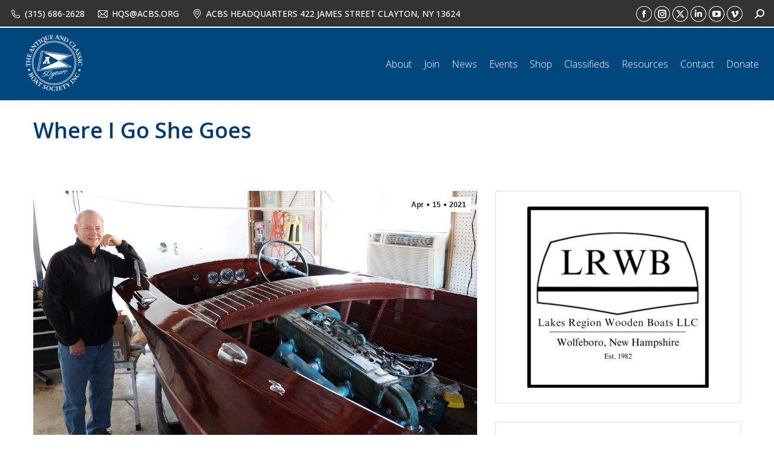

--- FILE ---
content_type: text/html; charset=UTF-8
request_url: https://acbs.org/where-i-go-she-goes/
body_size: 23326
content:
<!DOCTYPE html>
<!--[if !(IE 6) | !(IE 7) | !(IE 8)  ]><!-->
<html lang="en-US" class="no-js">
<!--<![endif]-->
<head>
	<meta charset="UTF-8" />
				<meta name="viewport" content="width=device-width, initial-scale=1, maximum-scale=1, user-scalable=0"/>
			<meta name="theme-color" content="#000000"/>	<link rel="profile" href="https://gmpg.org/xfn/11" />
	<meta name='robots' content='index, follow, max-image-preview:large, max-snippet:-1, max-video-preview:-1' />

	<!-- This site is optimized with the Yoast SEO plugin v26.8-RC7 - https://yoast.com/product/yoast-seo-wordpress/ -->
	<title>Where I Go She Goes - ACBS - Antique Boats &amp; Classic Boats - International Boat Club</title>
	<link rel="canonical" href="https://acbs.org/where-i-go-she-goes/" />
	<meta property="og:locale" content="en_US" />
	<meta property="og:type" content="article" />
	<meta property="og:title" content="Where I Go She Goes - ACBS - Antique Boats &amp; Classic Boats - International Boat Club" />
	<meta property="og:url" content="https://acbs.org/where-i-go-she-goes/" />
	<meta property="og:site_name" content="ACBS" />
	<meta property="article:published_time" content="2021-04-15T11:00:22+00:00" />
	<meta property="article:modified_time" content="2021-04-15T14:01:45+00:00" />
	<meta property="og:image" content="https://acbs.org/wp-content/uploads/2019/02/Jables1.png" />
	<meta property="og:image:width" content="1029" />
	<meta property="og:image:height" content="655" />
	<meta property="og:image:type" content="image/png" />
	<meta name="author" content="a2support" />
	<meta name="twitter:label1" content="Written by" />
	<meta name="twitter:data1" content="a2support" />
	<meta name="twitter:label2" content="Est. reading time" />
	<meta name="twitter:data2" content="3 minutes" />
	<script type="application/ld+json" class="yoast-schema-graph">{"@context":"https://schema.org","@graph":[{"@type":"Article","@id":"https://acbs.org/where-i-go-she-goes/#article","isPartOf":{"@id":"https://acbs.org/where-i-go-she-goes/"},"author":{"name":"a2support","@id":"https://acbs.org/#/schema/person/c3c3e362f89da69081df1e30077f924b"},"headline":"Where I Go She Goes","datePublished":"2021-04-15T11:00:22+00:00","dateModified":"2021-04-15T14:01:45+00:00","mainEntityOfPage":{"@id":"https://acbs.org/where-i-go-she-goes/"},"wordCount":538,"commentCount":9,"image":{"@id":"https://acbs.org/where-i-go-she-goes/#primaryimage"},"thumbnailUrl":"https://acbs.org/wp-content/uploads/2019/02/Jables1.png","articleSection":["News"],"inLanguage":"en-US","potentialAction":[{"@type":"CommentAction","name":"Comment","target":["https://acbs.org/where-i-go-she-goes/#respond"]}]},{"@type":"WebPage","@id":"https://acbs.org/where-i-go-she-goes/","url":"https://acbs.org/where-i-go-she-goes/","name":"Where I Go She Goes - ACBS - Antique Boats & Classic Boats - International Boat Club","isPartOf":{"@id":"https://acbs.org/#website"},"primaryImageOfPage":{"@id":"https://acbs.org/where-i-go-she-goes/#primaryimage"},"image":{"@id":"https://acbs.org/where-i-go-she-goes/#primaryimage"},"thumbnailUrl":"https://acbs.org/wp-content/uploads/2019/02/Jables1.png","datePublished":"2021-04-15T11:00:22+00:00","dateModified":"2021-04-15T14:01:45+00:00","author":{"@id":"https://acbs.org/#/schema/person/c3c3e362f89da69081df1e30077f924b"},"breadcrumb":{"@id":"https://acbs.org/where-i-go-she-goes/#breadcrumb"},"inLanguage":"en-US","potentialAction":[{"@type":"ReadAction","target":["https://acbs.org/where-i-go-she-goes/"]}]},{"@type":"ImageObject","inLanguage":"en-US","@id":"https://acbs.org/where-i-go-she-goes/#primaryimage","url":"https://acbs.org/wp-content/uploads/2019/02/Jables1.png","contentUrl":"https://acbs.org/wp-content/uploads/2019/02/Jables1.png","width":1029,"height":655},{"@type":"BreadcrumbList","@id":"https://acbs.org/where-i-go-she-goes/#breadcrumb","itemListElement":[{"@type":"ListItem","position":1,"name":"Home","item":"https://acbs.org/"},{"@type":"ListItem","position":2,"name":"From the ACBS Community","item":"https://acbs.org/news/"},{"@type":"ListItem","position":3,"name":"Where I Go She Goes"}]},{"@type":"WebSite","@id":"https://acbs.org/#website","url":"https://acbs.org/","name":"ACBS","description":"Your Connection to Classic Boating","potentialAction":[{"@type":"SearchAction","target":{"@type":"EntryPoint","urlTemplate":"https://acbs.org/?s={search_term_string}"},"query-input":{"@type":"PropertyValueSpecification","valueRequired":true,"valueName":"search_term_string"}}],"inLanguage":"en-US"},{"@type":"Person","@id":"https://acbs.org/#/schema/person/c3c3e362f89da69081df1e30077f924b","name":"a2support","image":{"@type":"ImageObject","inLanguage":"en-US","@id":"https://acbs.org/#/schema/person/image/","url":"https://secure.gravatar.com/avatar/fc883218db8771c2600034263a5918762b10a7009254cfca48b8169d88d38b69?s=96&d=mm&r=g","contentUrl":"https://secure.gravatar.com/avatar/fc883218db8771c2600034263a5918762b10a7009254cfca48b8169d88d38b69?s=96&d=mm&r=g","caption":"a2support"},"url":"https://acbs.org/author/a2support/"}]}</script>
	<!-- / Yoast SEO plugin. -->


<link rel='dns-prefetch' href='//fonts.googleapis.com' />
<link rel="alternate" type="application/rss+xml" title="ACBS &raquo; Feed" href="https://acbs.org/feed/" />
<link rel="alternate" type="application/rss+xml" title="ACBS &raquo; Comments Feed" href="https://acbs.org/comments/feed/" />
<link rel="alternate" type="application/rss+xml" title="ACBS &raquo; Where I Go She Goes Comments Feed" href="https://acbs.org/where-i-go-she-goes/feed/" />
<link rel="alternate" title="oEmbed (JSON)" type="application/json+oembed" href="https://acbs.org/wp-json/oembed/1.0/embed?url=https%3A%2F%2Facbs.org%2Fwhere-i-go-she-goes%2F" />
<link rel="alternate" title="oEmbed (XML)" type="text/xml+oembed" href="https://acbs.org/wp-json/oembed/1.0/embed?url=https%3A%2F%2Facbs.org%2Fwhere-i-go-she-goes%2F&#038;format=xml" />
		<!-- This site uses the Google Analytics by MonsterInsights plugin v9.11.1 - Using Analytics tracking - https://www.monsterinsights.com/ -->
							<script src="//www.googletagmanager.com/gtag/js?id=G-QMECM1EG71"  data-cfasync="false" data-wpfc-render="false" async></script>
			<script data-cfasync="false" data-wpfc-render="false">
				var mi_version = '9.11.1';
				var mi_track_user = true;
				var mi_no_track_reason = '';
								var MonsterInsightsDefaultLocations = {"page_location":"https:\/\/acbs.org\/where-i-go-she-goes\/"};
								if ( typeof MonsterInsightsPrivacyGuardFilter === 'function' ) {
					var MonsterInsightsLocations = (typeof MonsterInsightsExcludeQuery === 'object') ? MonsterInsightsPrivacyGuardFilter( MonsterInsightsExcludeQuery ) : MonsterInsightsPrivacyGuardFilter( MonsterInsightsDefaultLocations );
				} else {
					var MonsterInsightsLocations = (typeof MonsterInsightsExcludeQuery === 'object') ? MonsterInsightsExcludeQuery : MonsterInsightsDefaultLocations;
				}

								var disableStrs = [
										'ga-disable-G-QMECM1EG71',
									];

				/* Function to detect opted out users */
				function __gtagTrackerIsOptedOut() {
					for (var index = 0; index < disableStrs.length; index++) {
						if (document.cookie.indexOf(disableStrs[index] + '=true') > -1) {
							return true;
						}
					}

					return false;
				}

				/* Disable tracking if the opt-out cookie exists. */
				if (__gtagTrackerIsOptedOut()) {
					for (var index = 0; index < disableStrs.length; index++) {
						window[disableStrs[index]] = true;
					}
				}

				/* Opt-out function */
				function __gtagTrackerOptout() {
					for (var index = 0; index < disableStrs.length; index++) {
						document.cookie = disableStrs[index] + '=true; expires=Thu, 31 Dec 2099 23:59:59 UTC; path=/';
						window[disableStrs[index]] = true;
					}
				}

				if ('undefined' === typeof gaOptout) {
					function gaOptout() {
						__gtagTrackerOptout();
					}
				}
								window.dataLayer = window.dataLayer || [];

				window.MonsterInsightsDualTracker = {
					helpers: {},
					trackers: {},
				};
				if (mi_track_user) {
					function __gtagDataLayer() {
						dataLayer.push(arguments);
					}

					function __gtagTracker(type, name, parameters) {
						if (!parameters) {
							parameters = {};
						}

						if (parameters.send_to) {
							__gtagDataLayer.apply(null, arguments);
							return;
						}

						if (type === 'event') {
														parameters.send_to = monsterinsights_frontend.v4_id;
							var hookName = name;
							if (typeof parameters['event_category'] !== 'undefined') {
								hookName = parameters['event_category'] + ':' + name;
							}

							if (typeof MonsterInsightsDualTracker.trackers[hookName] !== 'undefined') {
								MonsterInsightsDualTracker.trackers[hookName](parameters);
							} else {
								__gtagDataLayer('event', name, parameters);
							}
							
						} else {
							__gtagDataLayer.apply(null, arguments);
						}
					}

					__gtagTracker('js', new Date());
					__gtagTracker('set', {
						'developer_id.dZGIzZG': true,
											});
					if ( MonsterInsightsLocations.page_location ) {
						__gtagTracker('set', MonsterInsightsLocations);
					}
										__gtagTracker('config', 'G-QMECM1EG71', {"forceSSL":"true"} );
										window.gtag = __gtagTracker;										(function () {
						/* https://developers.google.com/analytics/devguides/collection/analyticsjs/ */
						/* ga and __gaTracker compatibility shim. */
						var noopfn = function () {
							return null;
						};
						var newtracker = function () {
							return new Tracker();
						};
						var Tracker = function () {
							return null;
						};
						var p = Tracker.prototype;
						p.get = noopfn;
						p.set = noopfn;
						p.send = function () {
							var args = Array.prototype.slice.call(arguments);
							args.unshift('send');
							__gaTracker.apply(null, args);
						};
						var __gaTracker = function () {
							var len = arguments.length;
							if (len === 0) {
								return;
							}
							var f = arguments[len - 1];
							if (typeof f !== 'object' || f === null || typeof f.hitCallback !== 'function') {
								if ('send' === arguments[0]) {
									var hitConverted, hitObject = false, action;
									if ('event' === arguments[1]) {
										if ('undefined' !== typeof arguments[3]) {
											hitObject = {
												'eventAction': arguments[3],
												'eventCategory': arguments[2],
												'eventLabel': arguments[4],
												'value': arguments[5] ? arguments[5] : 1,
											}
										}
									}
									if ('pageview' === arguments[1]) {
										if ('undefined' !== typeof arguments[2]) {
											hitObject = {
												'eventAction': 'page_view',
												'page_path': arguments[2],
											}
										}
									}
									if (typeof arguments[2] === 'object') {
										hitObject = arguments[2];
									}
									if (typeof arguments[5] === 'object') {
										Object.assign(hitObject, arguments[5]);
									}
									if ('undefined' !== typeof arguments[1].hitType) {
										hitObject = arguments[1];
										if ('pageview' === hitObject.hitType) {
											hitObject.eventAction = 'page_view';
										}
									}
									if (hitObject) {
										action = 'timing' === arguments[1].hitType ? 'timing_complete' : hitObject.eventAction;
										hitConverted = mapArgs(hitObject);
										__gtagTracker('event', action, hitConverted);
									}
								}
								return;
							}

							function mapArgs(args) {
								var arg, hit = {};
								var gaMap = {
									'eventCategory': 'event_category',
									'eventAction': 'event_action',
									'eventLabel': 'event_label',
									'eventValue': 'event_value',
									'nonInteraction': 'non_interaction',
									'timingCategory': 'event_category',
									'timingVar': 'name',
									'timingValue': 'value',
									'timingLabel': 'event_label',
									'page': 'page_path',
									'location': 'page_location',
									'title': 'page_title',
									'referrer' : 'page_referrer',
								};
								for (arg in args) {
																		if (!(!args.hasOwnProperty(arg) || !gaMap.hasOwnProperty(arg))) {
										hit[gaMap[arg]] = args[arg];
									} else {
										hit[arg] = args[arg];
									}
								}
								return hit;
							}

							try {
								f.hitCallback();
							} catch (ex) {
							}
						};
						__gaTracker.create = newtracker;
						__gaTracker.getByName = newtracker;
						__gaTracker.getAll = function () {
							return [];
						};
						__gaTracker.remove = noopfn;
						__gaTracker.loaded = true;
						window['__gaTracker'] = __gaTracker;
					})();
									} else {
										console.log("");
					(function () {
						function __gtagTracker() {
							return null;
						}

						window['__gtagTracker'] = __gtagTracker;
						window['gtag'] = __gtagTracker;
					})();
									}
			</script>
							<!-- / Google Analytics by MonsterInsights -->
		<style id='wp-img-auto-sizes-contain-inline-css'>
img:is([sizes=auto i],[sizes^="auto," i]){contain-intrinsic-size:3000px 1500px}
/*# sourceURL=wp-img-auto-sizes-contain-inline-css */
</style>
<link rel='stylesheet' id='mec-select2-style-css' href='https://acbs.org/wp-content/plugins/modern-events-calendar/assets/packages/select2/select2.min.css?ver=6.2.0' media='all' />
<link rel='stylesheet' id='mec-font-icons-css' href='https://acbs.org/wp-content/plugins/modern-events-calendar/assets/css/iconfonts.css?ver=6.9' media='all' />
<link rel='stylesheet' id='mec-frontend-style-css' href='https://acbs.org/wp-content/plugins/modern-events-calendar/assets/css/frontend.min.css?ver=6.2.0' media='all' />
<link rel='stylesheet' id='mec-tooltip-style-css' href='https://acbs.org/wp-content/plugins/modern-events-calendar/assets/packages/tooltip/tooltip.css?ver=6.9' media='all' />
<link rel='stylesheet' id='mec-tooltip-shadow-style-css' href='https://acbs.org/wp-content/plugins/modern-events-calendar/assets/packages/tooltip/tooltipster-sideTip-shadow.min.css?ver=6.9' media='all' />
<link rel='stylesheet' id='featherlight-css' href='https://acbs.org/wp-content/plugins/modern-events-calendar/assets/packages/featherlight/featherlight.css?ver=6.9' media='all' />
<link rel='stylesheet' id='mec-custom-google-font-css' href='https://fonts.googleapis.com/css?family=%7CStrait%3A%2C+&#038;subset=latin%2Clatin-ext' media='all' />
<link rel='stylesheet' id='mec-lity-style-css' href='https://acbs.org/wp-content/plugins/modern-events-calendar/assets/packages/lity/lity.min.css?ver=6.9' media='all' />
<link rel='stylesheet' id='mec-general-calendar-style-css' href='https://acbs.org/wp-content/plugins/modern-events-calendar/assets/css/mec-general-calendar.css?ver=6.9' media='all' />
<style id='wp-emoji-styles-inline-css'>

	img.wp-smiley, img.emoji {
		display: inline !important;
		border: none !important;
		box-shadow: none !important;
		height: 1em !important;
		width: 1em !important;
		margin: 0 0.07em !important;
		vertical-align: -0.1em !important;
		background: none !important;
		padding: 0 !important;
	}
/*# sourceURL=wp-emoji-styles-inline-css */
</style>
<link rel='stylesheet' id='contact-form-7-css' href='https://acbs.org/wp-content/plugins/contact-form-7/includes/css/styles.css?ver=6.1.4' media='all' />
<link rel='stylesheet' id='the7-font-css' href='https://acbs.org/wp-content/themes/dt-the7/fonts/icomoon-the7-font/icomoon-the7-font.min.css?ver=14.0.2.1' media='all' />
<link rel='stylesheet' id='the7-awesome-fonts-css' href='https://acbs.org/wp-content/themes/dt-the7/fonts/FontAwesome/css/all.min.css?ver=14.0.2.1' media='all' />
<link rel='stylesheet' id='js_composer_front-css' href='https://acbs.org/wp-content/plugins/js_composer/assets/css/js_composer.min.css?ver=8.7.2' media='all' />
<link rel='stylesheet' id='js_composer_custom_css-css' href='//acbs.org/wp-content/uploads/js_composer/custom.css?ver=8.7.2' media='all' />
<link rel='stylesheet' id='dt-web-fonts-css' href='https://fonts.googleapis.com/css?family=Open+Sans:300,400,500,600,700%7CRoboto:400,600,700' media='all' />
<link rel='stylesheet' id='dt-main-css' href='https://acbs.org/wp-content/themes/dt-the7/css/main.min.css?ver=14.0.2.1' media='all' />
<link rel='stylesheet' id='the7-custom-scrollbar-css' href='https://acbs.org/wp-content/themes/dt-the7/lib/custom-scrollbar/custom-scrollbar.min.css?ver=14.0.2.1' media='all' />
<link rel='stylesheet' id='the7-wpbakery-css' href='https://acbs.org/wp-content/themes/dt-the7/css/wpbakery.min.css?ver=14.0.2.1' media='all' />
<link rel='stylesheet' id='the7-css-vars-css' href='https://acbs.org/wp-content/uploads/the7-css/css-vars.css?ver=376d0c677f12' media='all' />
<link rel='stylesheet' id='dt-custom-css' href='https://acbs.org/wp-content/uploads/the7-css/custom.css?ver=376d0c677f12' media='all' />
<link rel='stylesheet' id='dt-media-css' href='https://acbs.org/wp-content/uploads/the7-css/media.css?ver=376d0c677f12' media='all' />
<link rel='stylesheet' id='the7-mega-menu-css' href='https://acbs.org/wp-content/uploads/the7-css/mega-menu.css?ver=376d0c677f12' media='all' />
<link rel='stylesheet' id='the7-elements-css' href='https://acbs.org/wp-content/uploads/the7-css/post-type-dynamic.css?ver=376d0c677f12' media='all' />
<link rel='stylesheet' id='style-css' href='https://acbs.org/wp-content/themes/dt-the7/style.css?ver=14.0.2.1' media='all' />
<link rel='stylesheet' id='awpcp-font-awesome-css' href='https://acbs.org/wp-content/plugins/another-wordpress-classifieds-plugin/resources/vendors/fontawesome/css/all.min.css?ver=5.2.0' media='all' />
<link rel='stylesheet' id='awpcp-frontend-style-css' href='https://acbs.org/wp-content/plugins/another-wordpress-classifieds-plugin/resources/css/awpcpstyle.css?ver=4.4.3' media='all' />
<script src="https://acbs.org/wp-includes/js/jquery/jquery.min.js?ver=3.7.1" id="jquery-core-js"></script>
<script src="https://acbs.org/wp-includes/js/jquery/jquery-migrate.min.js?ver=3.4.1" id="jquery-migrate-js"></script>
<script src="https://acbs.org/wp-content/plugins/modern-events-calendar/assets/js/mec-general-calendar.js?ver=6.2.0" id="mec-general-calendar-script-js"></script>
<script id="mec-frontend-script-js-extra">
var mecdata = {"day":"day","days":"days","hour":"hour","hours":"hours","minute":"minute","minutes":"minutes","second":"second","seconds":"seconds","elementor_edit_mode":"no","recapcha_key":"","ajax_url":"https://acbs.org/wp-admin/admin-ajax.php","fes_nonce":"56c712faac","current_year":"2026","current_month":"01","datepicker_format":"mm/dd/yy&m/d/Y"};
//# sourceURL=mec-frontend-script-js-extra
</script>
<script src="https://acbs.org/wp-content/plugins/modern-events-calendar/assets/js/frontend.js?ver=6.2.0" id="mec-frontend-script-js"></script>
<script src="https://acbs.org/wp-content/plugins/modern-events-calendar/assets/js/events.js?ver=6.2.0" id="mec-events-script-js"></script>
<script src="https://acbs.org/wp-content/plugins/google-analytics-for-wordpress/assets/js/frontend-gtag.min.js?ver=9.11.1" id="monsterinsights-frontend-script-js" async data-wp-strategy="async"></script>
<script data-cfasync="false" data-wpfc-render="false" id='monsterinsights-frontend-script-js-extra'>var monsterinsights_frontend = {"js_events_tracking":"true","download_extensions":"doc,pdf,ppt,zip,xls,docx,pptx,xlsx","inbound_paths":"[]","home_url":"https:\/\/acbs.org","hash_tracking":"false","v4_id":"G-QMECM1EG71"};</script>
<script src="//acbs.org/wp-content/plugins/revslider/sr6/assets/js/rbtools.min.js?ver=6.7.38" async id="tp-tools-js"></script>
<script src="//acbs.org/wp-content/plugins/revslider/sr6/assets/js/rs6.min.js?ver=6.7.38" async id="revmin-js"></script>
<script id="dt-above-fold-js-extra">
var dtLocal = {"themeUrl":"https://acbs.org/wp-content/themes/dt-the7","passText":"To view this protected post, enter the password below:","moreButtonText":{"loading":"Loading...","loadMore":"Load more"},"postID":"19536","ajaxurl":"https://acbs.org/wp-admin/admin-ajax.php","REST":{"baseUrl":"https://acbs.org/wp-json/the7/v1","endpoints":{"sendMail":"/send-mail"}},"contactMessages":{"required":"One or more fields have an error. Please check and try again.","terms":"Please accept the privacy policy.","fillTheCaptchaError":"Please, fill the captcha."},"captchaSiteKey":"","ajaxNonce":"3fffa6cf4d","pageData":"","themeSettings":{"smoothScroll":"off","lazyLoading":false,"desktopHeader":{"height":100},"ToggleCaptionEnabled":"disabled","ToggleCaption":"Navigation","floatingHeader":{"showAfter":200,"showMenu":true,"height":50,"logo":{"showLogo":false,"html":"\u003Cimg class=\" preload-me\" src=\"https://acbs.org/wp-content/uploads/2024/11/50th_White-Medallion_TranspBkgd-e1731686956532.png\" srcset=\"https://acbs.org/wp-content/uploads/2024/11/50th_White-Medallion_TranspBkgd-e1731686956532.png 100w\" width=\"100\" height=\"100\"   sizes=\"100px\" alt=\"ACBS\" /\u003E","url":"https://acbs.org/"}},"topLine":{"floatingTopLine":{"logo":{"showLogo":false,"html":""}}},"mobileHeader":{"firstSwitchPoint":1040,"secondSwitchPoint":800,"firstSwitchPointHeight":60,"secondSwitchPointHeight":60,"mobileToggleCaptionEnabled":"disabled","mobileToggleCaption":"Menu"},"stickyMobileHeaderFirstSwitch":{"logo":{"html":"\u003Cimg class=\" preload-me\" src=\"https://acbs.org/wp-content/uploads/2024/11/50th_White-Medallion_TranspBkgd-e1731686956532.png\" srcset=\"https://acbs.org/wp-content/uploads/2024/11/50th_White-Medallion_TranspBkgd-e1731686956532.png 100w\" width=\"100\" height=\"100\"   sizes=\"100px\" alt=\"ACBS\" /\u003E"}},"stickyMobileHeaderSecondSwitch":{"logo":{"html":"\u003Cimg class=\" preload-me\" src=\"https://acbs.org/wp-content/uploads/2024/11/50th_White-Medallion_TranspBkgd-e1731686956532.png\" srcset=\"https://acbs.org/wp-content/uploads/2024/11/50th_White-Medallion_TranspBkgd-e1731686956532.png 100w\" width=\"100\" height=\"100\"   sizes=\"100px\" alt=\"ACBS\" /\u003E"}},"sidebar":{"switchPoint":970},"boxedWidth":"1280px"},"VCMobileScreenWidth":"768"};
var dtShare = {"shareButtonText":{"facebook":"Share on Facebook","twitter":"Share on X","pinterest":"Pin it","linkedin":"Share on Linkedin","whatsapp":"Share on Whatsapp"},"overlayOpacity":"85"};
//# sourceURL=dt-above-fold-js-extra
</script>
<script src="https://acbs.org/wp-content/themes/dt-the7/js/above-the-fold.min.js?ver=14.0.2.1" id="dt-above-fold-js"></script>
<script></script><link rel="https://api.w.org/" href="https://acbs.org/wp-json/" /><link rel="alternate" title="JSON" type="application/json" href="https://acbs.org/wp-json/wp/v2/posts/19536" /><link rel="EditURI" type="application/rsd+xml" title="RSD" href="https://acbs.org/xmlrpc.php?rsd" />
<meta name="generator" content="WordPress 6.9" />
<link rel='shortlink' href='https://acbs.org/?p=19536' />

<!-- This site is using AdRotate v5.17.2 to display their advertisements - https://ajdg.solutions/ -->
<!-- AdRotate CSS -->
<style type="text/css" media="screen">
	.g { margin:0px; padding:0px; overflow:hidden; line-height:1; zoom:1; }
	.g img { height:auto; }
	.g-col { position:relative; float:left; }
	.g-col:first-child { margin-left: 0; }
	.g-col:last-child { margin-right: 0; }
	.g-1 { width:100%; max-width:300px; height:100%; max-height:300px; margin: 0 auto; }
	@media only screen and (max-width: 480px) {
		.g-col, .g-dyn, .g-single { width:100%; margin-left:0; margin-right:0; }
	}
</style>
<!-- /AdRotate CSS -->

<link rel="pingback" href="https://acbs.org/xmlrpc.php">
<meta name="generator" content="Powered by WPBakery Page Builder - drag and drop page builder for WordPress."/>
<link rel="canonical" href="https://acbs.org/where-i-go-she-goes/" />
<meta name="generator" content="Powered by Slider Revolution 6.7.38 - responsive, Mobile-Friendly Slider Plugin for WordPress with comfortable drag and drop interface." />
<link rel="icon" href="https://acbs.org/wp-content/uploads/2016/08/Favicon.jpg" type="image/jpeg" sizes="16x16"/><link rel="icon" href="https://acbs.org/wp-content/uploads/2016/08/Favicon.jpg" type="image/jpeg" sizes="32x32"/><link rel="apple-touch-icon" href="https://acbs.org/wp-content/uploads/2024/09/ACBS_50_Years-250x250-1.png"><link rel="apple-touch-icon" sizes="76x76" href="https://acbs.org/wp-content/uploads/2024/09/ACBS_50_Years-250x250-1.png"><link rel="apple-touch-icon" sizes="120x120" href="https://acbs.org/wp-content/uploads/2024/09/ACBS_50_Years-250x250-1.png"><link rel="apple-touch-icon" sizes="152x152" href="https://acbs.org/wp-content/uploads/2024/09/ACBS_50_Years-250x250-1.png"><script>function setREVStartSize(e){
			//window.requestAnimationFrame(function() {
				window.RSIW = window.RSIW===undefined ? window.innerWidth : window.RSIW;
				window.RSIH = window.RSIH===undefined ? window.innerHeight : window.RSIH;
				try {
					var pw = document.getElementById(e.c).parentNode.offsetWidth,
						newh;
					pw = pw===0 || isNaN(pw) || (e.l=="fullwidth" || e.layout=="fullwidth") ? window.RSIW : pw;
					e.tabw = e.tabw===undefined ? 0 : parseInt(e.tabw);
					e.thumbw = e.thumbw===undefined ? 0 : parseInt(e.thumbw);
					e.tabh = e.tabh===undefined ? 0 : parseInt(e.tabh);
					e.thumbh = e.thumbh===undefined ? 0 : parseInt(e.thumbh);
					e.tabhide = e.tabhide===undefined ? 0 : parseInt(e.tabhide);
					e.thumbhide = e.thumbhide===undefined ? 0 : parseInt(e.thumbhide);
					e.mh = e.mh===undefined || e.mh=="" || e.mh==="auto" ? 0 : parseInt(e.mh,0);
					if(e.layout==="fullscreen" || e.l==="fullscreen")
						newh = Math.max(e.mh,window.RSIH);
					else{
						e.gw = Array.isArray(e.gw) ? e.gw : [e.gw];
						for (var i in e.rl) if (e.gw[i]===undefined || e.gw[i]===0) e.gw[i] = e.gw[i-1];
						e.gh = e.el===undefined || e.el==="" || (Array.isArray(e.el) && e.el.length==0)? e.gh : e.el;
						e.gh = Array.isArray(e.gh) ? e.gh : [e.gh];
						for (var i in e.rl) if (e.gh[i]===undefined || e.gh[i]===0) e.gh[i] = e.gh[i-1];
											
						var nl = new Array(e.rl.length),
							ix = 0,
							sl;
						e.tabw = e.tabhide>=pw ? 0 : e.tabw;
						e.thumbw = e.thumbhide>=pw ? 0 : e.thumbw;
						e.tabh = e.tabhide>=pw ? 0 : e.tabh;
						e.thumbh = e.thumbhide>=pw ? 0 : e.thumbh;
						for (var i in e.rl) nl[i] = e.rl[i]<window.RSIW ? 0 : e.rl[i];
						sl = nl[0];
						for (var i in nl) if (sl>nl[i] && nl[i]>0) { sl = nl[i]; ix=i;}
						var m = pw>(e.gw[ix]+e.tabw+e.thumbw) ? 1 : (pw-(e.tabw+e.thumbw)) / (e.gw[ix]);
						newh =  (e.gh[ix] * m) + (e.tabh + e.thumbh);
					}
					var el = document.getElementById(e.c);
					if (el!==null && el) el.style.height = newh+"px";
					el = document.getElementById(e.c+"_wrapper");
					if (el!==null && el) {
						el.style.height = newh+"px";
						el.style.display = "block";
					}
				} catch(e){
					console.log("Failure at Presize of Slider:" + e)
				}
			//});
		  };</script>
<noscript><style> .wpb_animate_when_almost_visible { opacity: 1; }</style></noscript><style type="text/css">.mec-wrap, .mec-wrap div:not([class^="elementor-"]), .lity-container, .mec-wrap h1, .mec-wrap h2, .mec-wrap h3, .mec-wrap h4, .mec-wrap h5, .mec-wrap h6, .entry-content .mec-wrap h1, .entry-content .mec-wrap h2, .entry-content .mec-wrap h3, .entry-content .mec-wrap h4, .entry-content .mec-wrap h5, .entry-content .mec-wrap h6, .mec-wrap .mec-totalcal-box input[type="submit"], .mec-wrap .mec-totalcal-box .mec-totalcal-view span, .mec-agenda-event-title a, .lity-content .mec-events-meta-group-booking select, .lity-content .mec-book-ticket-variation h5, .lity-content .mec-events-meta-group-booking input[type="number"], .lity-content .mec-events-meta-group-booking input[type="text"], .lity-content .mec-events-meta-group-booking input[type="email"],.mec-organizer-item a, .mec-single-event .mec-events-meta-group-booking ul.mec-book-tickets-container li.mec-book-ticket-container label { font-family: "Montserrat", -apple-system, BlinkMacSystemFont, "Segoe UI", Roboto, sans-serif;}.mec-event-content p, .mec-search-bar-result .mec-event-detail{ font-family: Roboto, sans-serif;} .mec-wrap .mec-totalcal-box input, .mec-wrap .mec-totalcal-box select, .mec-checkboxes-search .mec-searchbar-category-wrap, .mec-wrap .mec-totalcal-box .mec-totalcal-view span { font-family: "Roboto", Helvetica, Arial, sans-serif; }.mec-event-grid-modern .event-grid-modern-head .mec-event-day, .mec-event-list-minimal .mec-time-details, .mec-event-list-minimal .mec-event-detail, .mec-event-list-modern .mec-event-detail, .mec-event-grid-minimal .mec-time-details, .mec-event-grid-minimal .mec-event-detail, .mec-event-grid-simple .mec-event-detail, .mec-event-cover-modern .mec-event-place, .mec-event-cover-clean .mec-event-place, .mec-calendar .mec-event-article .mec-localtime-details div, .mec-calendar .mec-event-article .mec-event-detail, .mec-calendar.mec-calendar-daily .mec-calendar-d-top h2, .mec-calendar.mec-calendar-daily .mec-calendar-d-top h3, .mec-toggle-item-col .mec-event-day, .mec-weather-summary-temp { font-family: "Roboto", sans-serif; } .mec-fes-form, .mec-fes-list, .mec-fes-form input, .mec-event-date .mec-tooltip .box, .mec-event-status .mec-tooltip .box, .ui-datepicker.ui-widget, .mec-fes-form button[type="submit"].mec-fes-sub-button, .mec-wrap .mec-timeline-events-container p, .mec-wrap .mec-timeline-events-container h4, .mec-wrap .mec-timeline-events-container div, .mec-wrap .mec-timeline-events-container a, .mec-wrap .mec-timeline-events-container span { font-family: -apple-system, BlinkMacSystemFont, "Segoe UI", Roboto, sans-serif !important; }.mec-single-event .mec-event-meta .mec-events-event-cost, .mec-event-data-fields .mec-event-data-field-item .mec-event-data-field-value, .mec-event-data-fields .mec-event-data-field-item .mec-event-data-field-name, .mec-wrap .info-msg div, .mec-wrap .mec-error div, .mec-wrap .mec-success div, .mec-wrap .warning-msg div, .mec-breadcrumbs .mec-current, .mec-events-meta-group-tags, .mec-single-event .mec-events-meta-group-booking .mec-event-ticket-available, .mec-single-modern .mec-single-event-bar>div dd, .mec-single-event .mec-event-meta dd, .mec-single-event .mec-event-meta dd a, .mec-next-occ-booking span, .mec-hourly-schedule-speaker-description, .mec-single-event .mec-speakers-details ul li .mec-speaker-job-title, .mec-single-event .mec-speakers-details ul li .mec-speaker-name, .mec-event-data-field-items, .mec-load-more-button, .mec-events-meta-group-tags a, .mec-events-button, .mec-wrap abbr, .mec-event-schedule-content dl dt, .mec-breadcrumbs a, .mec-breadcrumbs span .mec-event-content p, .mec-wrap p { font-family: 'Strait',sans-serif; font-weight:300;}.mec-event-grid-minimal .mec-modal-booking-button:hover, .mec-events-timeline-wrap .mec-organizer-item a, .mec-events-timeline-wrap .mec-organizer-item:after, .mec-events-timeline-wrap .mec-shortcode-organizers i, .mec-timeline-event .mec-modal-booking-button, .mec-wrap .mec-map-lightbox-wp.mec-event-list-classic .mec-event-date, .mec-timetable-t2-col .mec-modal-booking-button:hover, .mec-event-container-classic .mec-modal-booking-button:hover, .mec-calendar-events-side .mec-modal-booking-button:hover, .mec-event-grid-yearly  .mec-modal-booking-button, .mec-events-agenda .mec-modal-booking-button, .mec-event-grid-simple .mec-modal-booking-button, .mec-event-list-minimal  .mec-modal-booking-button:hover, .mec-timeline-month-divider,  .mec-wrap.colorskin-custom .mec-totalcal-box .mec-totalcal-view span:hover,.mec-wrap.colorskin-custom .mec-calendar.mec-event-calendar-classic .mec-selected-day,.mec-wrap.colorskin-custom .mec-color, .mec-wrap.colorskin-custom .mec-event-sharing-wrap .mec-event-sharing > li:hover a, .mec-wrap.colorskin-custom .mec-color-hover:hover, .mec-wrap.colorskin-custom .mec-color-before *:before ,.mec-wrap.colorskin-custom .mec-widget .mec-event-grid-classic.owl-carousel .owl-nav i,.mec-wrap.colorskin-custom .mec-event-list-classic a.magicmore:hover,.mec-wrap.colorskin-custom .mec-event-grid-simple:hover .mec-event-title,.mec-wrap.colorskin-custom .mec-single-event .mec-event-meta dd.mec-events-event-categories:before,.mec-wrap.colorskin-custom .mec-single-event-date:before,.mec-wrap.colorskin-custom .mec-single-event-time:before,.mec-wrap.colorskin-custom .mec-events-meta-group.mec-events-meta-group-venue:before,.mec-wrap.colorskin-custom .mec-calendar .mec-calendar-side .mec-previous-month i,.mec-wrap.colorskin-custom .mec-calendar .mec-calendar-side .mec-next-month:hover,.mec-wrap.colorskin-custom .mec-calendar .mec-calendar-side .mec-previous-month:hover,.mec-wrap.colorskin-custom .mec-calendar .mec-calendar-side .mec-next-month:hover,.mec-wrap.colorskin-custom .mec-calendar.mec-event-calendar-classic dt.mec-selected-day:hover,.mec-wrap.colorskin-custom .mec-infowindow-wp h5 a:hover, .colorskin-custom .mec-events-meta-group-countdown .mec-end-counts h3,.mec-calendar .mec-calendar-side .mec-next-month i,.mec-wrap .mec-totalcal-box i,.mec-calendar .mec-event-article .mec-event-title a:hover,.mec-attendees-list-details .mec-attendee-profile-link a:hover,.mec-wrap.colorskin-custom .mec-next-event-details li i, .mec-next-event-details i:before, .mec-marker-infowindow-wp .mec-marker-infowindow-count, .mec-next-event-details a,.mec-wrap.colorskin-custom .mec-events-masonry-cats a.mec-masonry-cat-selected,.lity .mec-color,.lity .mec-color-before :before,.lity .mec-color-hover:hover,.lity .mec-wrap .mec-color,.lity .mec-wrap .mec-color-before :before,.lity .mec-wrap .mec-color-hover:hover,.leaflet-popup-content .mec-color,.leaflet-popup-content .mec-color-before :before,.leaflet-popup-content .mec-color-hover:hover,.leaflet-popup-content .mec-wrap .mec-color,.leaflet-popup-content .mec-wrap .mec-color-before :before,.leaflet-popup-content .mec-wrap .mec-color-hover:hover, .mec-calendar.mec-calendar-daily .mec-calendar-d-table .mec-daily-view-day.mec-daily-view-day-active.mec-color, .mec-map-boxshow div .mec-map-view-event-detail.mec-event-detail i,.mec-map-boxshow div .mec-map-view-event-detail.mec-event-detail:hover,.mec-map-boxshow .mec-color,.mec-map-boxshow .mec-color-before :before,.mec-map-boxshow .mec-color-hover:hover,.mec-map-boxshow .mec-wrap .mec-color,.mec-map-boxshow .mec-wrap .mec-color-before :before,.mec-map-boxshow .mec-wrap .mec-color-hover:hover, .mec-choosen-time-message, .mec-booking-calendar-month-navigation .mec-next-month:hover, .mec-booking-calendar-month-navigation .mec-previous-month:hover, .mec-yearly-view-wrap .mec-agenda-event-title a:hover, .mec-yearly-view-wrap .mec-yearly-title-sec .mec-next-year i, .mec-yearly-view-wrap .mec-yearly-title-sec .mec-previous-year i, .mec-yearly-view-wrap .mec-yearly-title-sec .mec-next-year:hover, .mec-yearly-view-wrap .mec-yearly-title-sec .mec-previous-year:hover, .mec-av-spot .mec-av-spot-head .mec-av-spot-box span, .mec-wrap.colorskin-custom .mec-calendar .mec-calendar-side .mec-previous-month:hover .mec-load-month-link, .mec-wrap.colorskin-custom .mec-calendar .mec-calendar-side .mec-next-month:hover .mec-load-month-link, .mec-yearly-view-wrap .mec-yearly-title-sec .mec-previous-year:hover .mec-load-month-link, .mec-yearly-view-wrap .mec-yearly-title-sec .mec-next-year:hover .mec-load-month-link, .mec-skin-list-events-container .mec-data-fields-tooltip .mec-data-fields-tooltip-box ul .mec-event-data-field-item a, .mec-booking-shortcode .mec-event-ticket-name, .mec-booking-shortcode .mec-event-ticket-price, .mec-booking-shortcode .mec-ticket-variation-name, .mec-booking-shortcode .mec-ticket-variation-price, .mec-booking-shortcode label, .mec-booking-shortcode .nice-select, .mec-booking-shortcode input, .mec-booking-shortcode span.mec-book-price-detail-description, .mec-booking-shortcode .mec-ticket-name, .mec-booking-shortcode label.wn-checkbox-label, .mec-wrap.mec-cart table tr td a {color: #1e73be}.mec-skin-carousel-container .mec-event-footer-carousel-type3 .mec-modal-booking-button:hover, .mec-wrap.colorskin-custom .mec-event-sharing .mec-event-share:hover .event-sharing-icon,.mec-wrap.colorskin-custom .mec-event-grid-clean .mec-event-date,.mec-wrap.colorskin-custom .mec-event-list-modern .mec-event-sharing > li:hover a i,.mec-wrap.colorskin-custom .mec-event-list-modern .mec-event-sharing .mec-event-share:hover .mec-event-sharing-icon,.mec-wrap.colorskin-custom .mec-event-list-modern .mec-event-sharing li:hover a i,.mec-wrap.colorskin-custom .mec-calendar:not(.mec-event-calendar-classic) .mec-selected-day,.mec-wrap.colorskin-custom .mec-calendar .mec-selected-day:hover,.mec-wrap.colorskin-custom .mec-calendar .mec-calendar-row  dt.mec-has-event:hover,.mec-wrap.colorskin-custom .mec-calendar .mec-has-event:after, .mec-wrap.colorskin-custom .mec-bg-color, .mec-wrap.colorskin-custom .mec-bg-color-hover:hover, .colorskin-custom .mec-event-sharing-wrap:hover > li, .mec-wrap.colorskin-custom .mec-totalcal-box .mec-totalcal-view span.mec-totalcalview-selected,.mec-wrap .flip-clock-wrapper ul li a div div.inn,.mec-wrap .mec-totalcal-box .mec-totalcal-view span.mec-totalcalview-selected,.event-carousel-type1-head .mec-event-date-carousel,.mec-event-countdown-style3 .mec-event-date,#wrap .mec-wrap article.mec-event-countdown-style1,.mec-event-countdown-style1 .mec-event-countdown-part3 a.mec-event-button,.mec-wrap .mec-event-countdown-style2,.mec-map-get-direction-btn-cnt input[type="submit"],.mec-booking button,span.mec-marker-wrap,.mec-wrap.colorskin-custom .mec-timeline-events-container .mec-timeline-event-date:before, .mec-has-event-for-booking.mec-active .mec-calendar-novel-selected-day, .mec-booking-tooltip.multiple-time .mec-booking-calendar-date.mec-active, .mec-booking-tooltip.multiple-time .mec-booking-calendar-date:hover, .mec-ongoing-normal-label, .mec-calendar .mec-has-event:after, .mec-event-list-modern .mec-event-sharing li:hover .telegram{background-color: #1e73be;}.mec-booking-tooltip.multiple-time .mec-booking-calendar-date:hover, .mec-calendar-day.mec-active .mec-booking-tooltip.multiple-time .mec-booking-calendar-date.mec-active{ background-color: #1e73be;}.mec-skin-carousel-container .mec-event-footer-carousel-type3 .mec-modal-booking-button:hover, .mec-timeline-month-divider, .mec-wrap.colorskin-custom .mec-single-event .mec-speakers-details ul li .mec-speaker-avatar a:hover img,.mec-wrap.colorskin-custom .mec-event-list-modern .mec-event-sharing > li:hover a i,.mec-wrap.colorskin-custom .mec-event-list-modern .mec-event-sharing .mec-event-share:hover .mec-event-sharing-icon,.mec-wrap.colorskin-custom .mec-event-list-standard .mec-month-divider span:before,.mec-wrap.colorskin-custom .mec-single-event .mec-social-single:before,.mec-wrap.colorskin-custom .mec-single-event .mec-frontbox-title:before,.mec-wrap.colorskin-custom .mec-calendar .mec-calendar-events-side .mec-table-side-day, .mec-wrap.colorskin-custom .mec-border-color, .mec-wrap.colorskin-custom .mec-border-color-hover:hover, .colorskin-custom .mec-single-event .mec-frontbox-title:before, .colorskin-custom .mec-single-event .mec-wrap-checkout h4:before, .colorskin-custom .mec-single-event .mec-events-meta-group-booking form > h4:before, .mec-wrap.colorskin-custom .mec-totalcal-box .mec-totalcal-view span.mec-totalcalview-selected,.mec-wrap .mec-totalcal-box .mec-totalcal-view span.mec-totalcalview-selected,.event-carousel-type1-head .mec-event-date-carousel:after,.mec-wrap.colorskin-custom .mec-events-masonry-cats a.mec-masonry-cat-selected, .mec-marker-infowindow-wp .mec-marker-infowindow-count, .mec-wrap.colorskin-custom .mec-events-masonry-cats a:hover, .mec-has-event-for-booking .mec-calendar-novel-selected-day, .mec-booking-tooltip.multiple-time .mec-booking-calendar-date.mec-active, .mec-booking-tooltip.multiple-time .mec-booking-calendar-date:hover, .mec-virtual-event-history h3:before, .mec-booking-tooltip.multiple-time .mec-booking-calendar-date:hover, .mec-calendar-day.mec-active .mec-booking-tooltip.multiple-time .mec-booking-calendar-date.mec-active, .mec-rsvp-form-box form > h4:before, .mec-wrap .mec-box-title::before, .mec-box-title::before  {border-color: #1e73be;}.mec-wrap.colorskin-custom .mec-event-countdown-style3 .mec-event-date:after,.mec-wrap.colorskin-custom .mec-month-divider span:before, .mec-calendar.mec-event-container-simple dl dt.mec-selected-day, .mec-calendar.mec-event-container-simple dl dt.mec-selected-day:hover{border-bottom-color:#1e73be;}.mec-wrap.colorskin-custom  article.mec-event-countdown-style1 .mec-event-countdown-part2:after{border-color: transparent transparent transparent #1e73be;}.mec-wrap.colorskin-custom .mec-box-shadow-color { box-shadow: 0 4px 22px -7px #1e73be;}.mec-events-timeline-wrap .mec-shortcode-organizers, .mec-timeline-event .mec-modal-booking-button, .mec-events-timeline-wrap:before, .mec-wrap.colorskin-custom .mec-timeline-event-local-time, .mec-wrap.colorskin-custom .mec-timeline-event-time ,.mec-wrap.colorskin-custom .mec-timeline-event-location,.mec-choosen-time-message { background: rgba(30,115,190,.11);}.mec-wrap.colorskin-custom .mec-timeline-events-container .mec-timeline-event-date:after{ background: rgba(30,115,190,.3);}.mec-booking-shortcode button { box-shadow: 0 2px 2px rgba(30 115 190 / 27%);}.mec-booking-shortcode button.mec-book-form-back-button{ background-color: rgba(30 115 190 / 40%);}.mec-events-meta-group-booking-shortcode{ background: rgba(30,115,190,.14);}.mec-booking-shortcode label.wn-checkbox-label, .mec-booking-shortcode .nice-select,.mec-booking-shortcode input, .mec-booking-shortcode .mec-book-form-gateway-label input[type=radio]:before, .mec-booking-shortcode input[type=radio]:checked:before, .mec-booking-shortcode ul.mec-book-price-details li, .mec-booking-shortcode ul.mec-book-price-details{ border-color: rgba(30 115 190 / 27%) !important;}.mec-booking-shortcode input::-webkit-input-placeholder,.mec-booking-shortcode textarea::-webkit-input-placeholder{color: #1e73be}.mec-booking-shortcode input::-moz-placeholder,.mec-booking-shortcode textarea::-moz-placeholder{color: #1e73be}.mec-booking-shortcode input:-ms-input-placeholder,.mec-booking-shortcode textarea:-ms-input-placeholder {color: #1e73be}.mec-booking-shortcode input:-moz-placeholder,.mec-booking-shortcode textarea:-moz-placeholder {color: #1e73be}.mec-booking-shortcode label.wn-checkbox-label:after, .mec-booking-shortcode label.wn-checkbox-label:before, .mec-booking-shortcode input[type=radio]:checked:after{background-color: #1e73be}</style><style id='the7-custom-inline-css' type='text/css'>
/*breadcrumbs background color*/
.page-title .breadcrumbs {
background-color: rgba(0, 0, 0, 0.05);
}
</style>
<link rel='stylesheet' id='rs-plugin-settings-css' href='//acbs.org/wp-content/plugins/revslider/sr6/assets/css/rs6.css?ver=6.7.38' media='all' />
<style id='rs-plugin-settings-inline-css'>
#rs-demo-id {}
/*# sourceURL=rs-plugin-settings-inline-css */
</style>
</head>
<body id="the7-body" class="wp-singular post-template-default single single-post postid-19536 single-format-standard wp-embed-responsive wp-theme-dt-the7 the7-core-ver-2.7.12 dt-responsive-on right-mobile-menu-close-icon ouside-menu-close-icon mobile-hamburger-close-bg-enable mobile-hamburger-close-bg-hover-enable  fade-medium-mobile-menu-close-icon fade-medium-menu-close-icon srcset-enabled btn-flat custom-btn-color custom-btn-hover-color phantom-fade phantom-shadow-decoration phantom-logo-off floating-mobile-menu-icon top-header first-switch-logo-center first-switch-menu-left second-switch-logo-center second-switch-menu-left layzr-loading-on popup-message-style the7-ver-14.0.2.1 dt-fa-compatibility wpb-js-composer js-comp-ver-8.7.2 vc_responsive">
<!-- The7 14.0.2.1 -->

<div id="page" >
	<a class="skip-link screen-reader-text" href="#content">Skip to content</a>

<div class="masthead inline-header right widgets full-width shadow-decoration shadow-mobile-header-decoration small-mobile-menu-icon mobile-menu-icon-bg-on mobile-menu-icon-hover-bg-on dt-parent-menu-clickable show-sub-menu-on-hover show-device-logo show-mobile-logo" >

	<div class="top-bar full-width-line top-bar-line-hide">
	<div class="top-bar-bg" ></div>
	<div class="left-widgets mini-widgets"><span class="mini-contacts phone show-on-desktop in-top-bar-left in-menu-second-switch"><i class="fa-fw the7-mw-icon-phone"></i>(315) 686-2628</span><div class="text-area hide-on-desktop in-top-bar-left in-menu-second-switch"><p>Fax: (315) 686-2680</p>
</div><span class="mini-contacts email show-on-desktop in-top-bar-left in-menu-second-switch"><i class="fa-fw the7-mw-icon-mail"></i>hqs@acbs.org</span><span class="mini-contacts address show-on-desktop in-top-bar-left in-menu-second-switch"><i class="fa-fw the7-mw-icon-address"></i>ACBS Headquarters 422 James Street Clayton, NY  13624</span></div><div class="right-widgets mini-widgets"><div class="soc-ico show-on-desktop in-top-bar-right hide-on-second-switch disabled-bg custom-border border-on hover-custom-bg hover-disabled-border  hover-border-off"><a title="Facebook page opens in new window" href="https://www.facebook.com/antiqueclassicboatsociety" target="_blank" class="facebook"><span class="soc-font-icon"></span><span class="screen-reader-text">Facebook page opens in new window</span></a><a title="Instagram page opens in new window" href="https://www.instagram.com/acbsboats/" target="_blank" class="instagram"><span class="soc-font-icon"></span><span class="screen-reader-text">Instagram page opens in new window</span></a><a title="X page opens in new window" href="https://twitter.com/antiqueboat" target="_blank" class="twitter"><span class="soc-font-icon"></span><span class="screen-reader-text">X page opens in new window</span></a><a title="Linkedin page opens in new window" href="https://www.linkedin.com/groups/8598388" target="_blank" class="linkedin"><span class="soc-font-icon"></span><span class="screen-reader-text">Linkedin page opens in new window</span></a><a title="YouTube page opens in new window" href="https://www.youtube.com/user/ACBSorg" target="_blank" class="you-tube"><span class="soc-font-icon"></span><span class="screen-reader-text">YouTube page opens in new window</span></a><a title="Vimeo page opens in new window" href="https://vimeo.com/acbs" target="_blank" class="vimeo"><span class="soc-font-icon"></span><span class="screen-reader-text">Vimeo page opens in new window</span></a></div><div class="mini-search show-on-desktop near-logo-first-switch near-logo-second-switch popup-search custom-icon"><form class="searchform mini-widget-searchform" role="search" method="get" action="https://acbs.org/">

	<div class="screen-reader-text">Search:</div>

	
		<a href="" class="submit text-disable"><i class=" mw-icon icomoon-the7-font-icon-gallery-011-2"></i></a>
		<div class="popup-search-wrap">
			<input type="text" aria-label="Search" class="field searchform-s" name="s" value="" placeholder="Type and hit enter …" title="Search form"/>
			<a href="" class="search-icon"  aria-label="Search"><i class="the7-mw-icon-search" aria-hidden="true"></i></a>
		</div>

			<input type="submit" class="assistive-text searchsubmit" value="Go!"/>
</form>
</div></div></div>

	<header class="header-bar" role="banner">

		<div class="branding">
	<div id="site-title" class="assistive-text">ACBS</div>
	<div id="site-description" class="assistive-text">Your Connection to Classic Boating</div>
	<a class="" href="https://acbs.org/"><img class=" preload-me" src="https://acbs.org/wp-content/uploads/2024/11/50th_White-Medallion_TranspBkgd-e1731686956532.png" srcset="https://acbs.org/wp-content/uploads/2024/11/50th_White-Medallion_TranspBkgd-e1731686956532.png 100w" width="100" height="100"   sizes="100px" alt="ACBS" /><img class="mobile-logo preload-me" src="https://acbs.org/wp-content/uploads/2024/11/50th_White-Medallion_TranspBkgd-e1731686956532.png" srcset="https://acbs.org/wp-content/uploads/2024/11/50th_White-Medallion_TranspBkgd-e1731686956532.png 100w" width="100" height="100"   sizes="100px" alt="ACBS" /></a></div>

		<ul id="primary-menu" class="main-nav underline-decoration from-centre-line outside-item-custom-margin"><li class="menu-item menu-item-type-post_type menu-item-object-page menu-item-has-children menu-item-108 first has-children depth-0"><a href='https://acbs.org/about-us/' data-level='1' aria-haspopup='true' aria-expanded='false'><span class="menu-item-text"><span class="menu-text">About</span></span></a><ul class="sub-nav level-arrows-on" role="group"><li class="menu-item menu-item-type-post_type menu-item-object-page menu-item-52 first depth-1"><a href='https://acbs.org/officers-directors/' data-level='2'><span class="menu-item-text"><span class="menu-text">Officers &#038; Directors</span></span></a></li> <li class="menu-item menu-item-type-post_type menu-item-object-page menu-item-13926 depth-1"><a href='https://acbs.org/past-acbs-presidents/' data-level='2'><span class="menu-item-text"><span class="menu-text">Past ACBS Presidents</span></span></a></li> <li class="menu-item menu-item-type-custom menu-item-object-custom menu-item-11462 depth-1"><a href='https://acbs.org/contact-us/' data-level='2'><span class="menu-item-text"><span class="menu-text">ACBS Staff</span></span></a></li> <li class="menu-item menu-item-type-post_type menu-item-object-page menu-item-7874 depth-1"><a href='https://acbs.org/acbs-boat-classifications-judging-classes/' data-level='2'><span class="menu-item-text"><span class="menu-text">ACBS Judging Classifications</span></span></a></li> <li class="menu-item menu-item-type-post_type menu-item-object-page menu-item-10497 depth-1"><a href='https://acbs.org/acbs-awards/' data-level='2'><span class="menu-item-text"><span class="menu-text">ACBS Awards and Criteria</span></span></a></li> <li class="menu-item menu-item-type-post_type menu-item-object-page menu-item-67 depth-1"><a href='https://acbs.org/frequently-asked-questions/' data-level='2'><span class="menu-item-text"><span class="menu-text">FAQs</span></span></a></li> <li class="menu-item menu-item-type-post_type menu-item-object-page menu-item-6922 depth-1"><a href='https://acbs.org/education-scholarships/' data-level='2'><span class="menu-item-text"><span class="menu-text">Education &#038; Scholarships</span></span></a></li> <li class="menu-item menu-item-type-post_type menu-item-object-page menu-item-6809 depth-1"><a href='https://acbs.org/chapters-directory-2/' data-level='2'><span class="menu-item-text"><span class="menu-text">Chapters</span></span></a></li> </ul></li> <li class="menu-item menu-item-type-post_type menu-item-object-page menu-item-33523 depth-0"><a href='https://acbs.org/join/' data-level='1'><span class="menu-item-text"><span class="menu-text">Join</span></span></a></li> <li class="menu-item menu-item-type-custom menu-item-object-custom menu-item-11876 depth-0"><a href='https://acbs.org/news/' data-level='1'><span class="menu-item-text"><span class="menu-text">News</span></span></a></li> <li class="menu-item menu-item-type-post_type menu-item-object-page menu-item-has-children menu-item-17141 has-children depth-0"><a href='https://acbs.org/calendar/' data-level='1' aria-haspopup='true' aria-expanded='false'><span class="menu-item-text"><span class="menu-text">Events</span></span></a><ul class="sub-nav level-arrows-on" role="group"><li class="menu-item menu-item-type-custom menu-item-object-custom menu-item-24630 first depth-1"><a href='https://acbs.org/calendar/' data-level='2'><span class="menu-item-text"><span class="menu-text">Calendar</span></span></a></li> <li class="menu-item menu-item-type-post_type menu-item-object-page menu-item-39804 depth-1"><a href='https://acbs.org/2025-vbw-clayton/' data-level='2'><span class="menu-item-text"><span class="menu-text">2025 Vintage Boat Week – Celebrating 50!</span></span></a></li> <li class="menu-item menu-item-type-post_type menu-item-object-page menu-item-29686 depth-1"><a href='https://acbs.org/acbs-annual-meeting-international-boat-show-schedule/' data-level='2'><span class="menu-item-text"><span class="menu-text">ACBS Vintage Boat Week &#038; International Boat Show Schedule</span></span></a></li> </ul></li> <li class="menu-item menu-item-type-custom menu-item-object-custom menu-item-has-children menu-item-39572 has-children depth-0"><a href='https://acbs.org/acbs-shipsstore/' data-level='1' aria-haspopup='true' aria-expanded='false'><span class="menu-item-text"><span class="menu-text">Shop</span></span></a><ul class="sub-nav level-arrows-on" role="group"><li class="menu-item menu-item-type-post_type menu-item-object-page menu-item-39551 first depth-1"><a href='https://acbs.org/acbs-shipsstore/' data-level='2'><span class="menu-item-text"><span class="menu-text">ACBS Ships Store – 50th Anniversary Items</span></span></a></li> </ul></li> <li class="menu-item menu-item-type-custom menu-item-object-custom menu-item-8396 depth-0 dt-mega-menu mega-auto-width mega-column-3"><a href='https://acbs.org/classifieds/' data-level='1'><span class="menu-item-text"><span class="menu-text">Classifieds</span></span></a></li> <li class="menu-item menu-item-type-post_type menu-item-object-page menu-item-has-children menu-item-22761 has-children depth-0"><a href='https://acbs.org/resources/' data-level='1' aria-haspopup='true' aria-expanded='false'><span class="menu-item-text"><span class="menu-text">Resources</span></span></a><ul class="sub-nav level-arrows-on" role="group"><li class="menu-item menu-item-type-post_type menu-item-object-page menu-item-26063 first depth-1"><a href='https://acbs.org/acbs-rudder/' data-level='2'><span class="menu-item-text"><span class="menu-text">ACBS Rudder</span></span></a></li> <li class="menu-item menu-item-type-post_type menu-item-object-page menu-item-73 depth-1"><a href='https://acbs.org/restoration/' data-level='2'><span class="menu-item-text"><span class="menu-text">Boat Restoration</span></span></a></li> <li class="menu-item menu-item-type-post_type menu-item-object-page menu-item-38059 depth-1"><a href='https://acbs.org/resources/suppliers-services/' data-level='2'><span class="menu-item-text"><span class="menu-text">Suppliers and Services</span></span></a></li> <li class="menu-item menu-item-type-post_type menu-item-object-page menu-item-17029 depth-1"><a href='https://acbs.org/marque-clubs/' data-level='2'><span class="menu-item-text"><span class="menu-text">Marque Clubs</span></span></a></li> <li class="menu-item menu-item-type-post_type menu-item-object-page menu-item-17040 depth-1"><a href='https://acbs.org/museums/' data-level='2'><span class="menu-item-text"><span class="menu-text">Museums</span></span></a></li> <li class="menu-item menu-item-type-post_type menu-item-object-page menu-item-71 depth-1"><a href='https://acbs.org/safety/' data-level='2'><span class="menu-item-text"><span class="menu-text">Boating Safety</span></span></a></li> </ul></li> <li class="menu-item menu-item-type-post_type menu-item-object-page menu-item-has-children menu-item-37 has-children depth-0"><a href='https://acbs.org/contact-us/' data-level='1' aria-haspopup='true' aria-expanded='false'><span class="menu-item-text"><span class="menu-text">Contact</span></span></a><ul class="sub-nav level-arrows-on" role="group"><li class="menu-item menu-item-type-custom menu-item-object-custom menu-item-15218 first depth-1"><a href='https://acbs.org/contact-us/' data-level='2'><span class="menu-item-text"><span class="menu-text">Send Message to ACBS Staff</span></span></a></li> <li class="menu-item menu-item-type-post_type menu-item-object-page menu-item-7149 depth-1"><a href='https://acbs.org/submit-info-for-this-website/' data-level='2'><span class="menu-item-text"><span class="menu-text">Submit your News &#038; Stories</span></span></a></li> <li class="menu-item menu-item-type-post_type menu-item-object-page menu-item-15195 depth-1"><a href='https://acbs.org/submit-event/' data-level='2'><span class="menu-item-text"><span class="menu-text">Submit An Event For The Calendar</span></span></a></li> </ul></li> <li class="menu-item menu-item-type-post_type menu-item-object-page menu-item-32732 last depth-0"><a href='https://acbs.org/about-us/donate/' data-level='1'><span class="menu-item-text"><span class="menu-text">Donate</span></span></a></li> </ul>
		
	</header>

</div>
<div role="navigation" aria-label="Main Menu" class="dt-mobile-header mobile-menu-show-divider">
	<div class="dt-close-mobile-menu-icon" aria-label="Close" role="button" tabindex="0"><div class="close-line-wrap"><span class="close-line"></span><span class="close-line"></span><span class="close-line"></span></div></div>	<ul id="mobile-menu" class="mobile-main-nav">
		<li class="menu-item menu-item-type-post_type menu-item-object-page menu-item-has-children menu-item-108 first has-children depth-0"><a href='https://acbs.org/about-us/' data-level='1' aria-haspopup='true' aria-expanded='false'><span class="menu-item-text"><span class="menu-text">About</span></span></a><ul class="sub-nav level-arrows-on" role="group"><li class="menu-item menu-item-type-post_type menu-item-object-page menu-item-52 first depth-1"><a href='https://acbs.org/officers-directors/' data-level='2'><span class="menu-item-text"><span class="menu-text">Officers &#038; Directors</span></span></a></li> <li class="menu-item menu-item-type-post_type menu-item-object-page menu-item-13926 depth-1"><a href='https://acbs.org/past-acbs-presidents/' data-level='2'><span class="menu-item-text"><span class="menu-text">Past ACBS Presidents</span></span></a></li> <li class="menu-item menu-item-type-custom menu-item-object-custom menu-item-11462 depth-1"><a href='https://acbs.org/contact-us/' data-level='2'><span class="menu-item-text"><span class="menu-text">ACBS Staff</span></span></a></li> <li class="menu-item menu-item-type-post_type menu-item-object-page menu-item-7874 depth-1"><a href='https://acbs.org/acbs-boat-classifications-judging-classes/' data-level='2'><span class="menu-item-text"><span class="menu-text">ACBS Judging Classifications</span></span></a></li> <li class="menu-item menu-item-type-post_type menu-item-object-page menu-item-10497 depth-1"><a href='https://acbs.org/acbs-awards/' data-level='2'><span class="menu-item-text"><span class="menu-text">ACBS Awards and Criteria</span></span></a></li> <li class="menu-item menu-item-type-post_type menu-item-object-page menu-item-67 depth-1"><a href='https://acbs.org/frequently-asked-questions/' data-level='2'><span class="menu-item-text"><span class="menu-text">FAQs</span></span></a></li> <li class="menu-item menu-item-type-post_type menu-item-object-page menu-item-6922 depth-1"><a href='https://acbs.org/education-scholarships/' data-level='2'><span class="menu-item-text"><span class="menu-text">Education &#038; Scholarships</span></span></a></li> <li class="menu-item menu-item-type-post_type menu-item-object-page menu-item-6809 depth-1"><a href='https://acbs.org/chapters-directory-2/' data-level='2'><span class="menu-item-text"><span class="menu-text">Chapters</span></span></a></li> </ul></li> <li class="menu-item menu-item-type-post_type menu-item-object-page menu-item-33523 depth-0"><a href='https://acbs.org/join/' data-level='1'><span class="menu-item-text"><span class="menu-text">Join</span></span></a></li> <li class="menu-item menu-item-type-custom menu-item-object-custom menu-item-11876 depth-0"><a href='https://acbs.org/news/' data-level='1'><span class="menu-item-text"><span class="menu-text">News</span></span></a></li> <li class="menu-item menu-item-type-post_type menu-item-object-page menu-item-has-children menu-item-17141 has-children depth-0"><a href='https://acbs.org/calendar/' data-level='1' aria-haspopup='true' aria-expanded='false'><span class="menu-item-text"><span class="menu-text">Events</span></span></a><ul class="sub-nav level-arrows-on" role="group"><li class="menu-item menu-item-type-custom menu-item-object-custom menu-item-24630 first depth-1"><a href='https://acbs.org/calendar/' data-level='2'><span class="menu-item-text"><span class="menu-text">Calendar</span></span></a></li> <li class="menu-item menu-item-type-post_type menu-item-object-page menu-item-39804 depth-1"><a href='https://acbs.org/2025-vbw-clayton/' data-level='2'><span class="menu-item-text"><span class="menu-text">2025 Vintage Boat Week – Celebrating 50!</span></span></a></li> <li class="menu-item menu-item-type-post_type menu-item-object-page menu-item-29686 depth-1"><a href='https://acbs.org/acbs-annual-meeting-international-boat-show-schedule/' data-level='2'><span class="menu-item-text"><span class="menu-text">ACBS Vintage Boat Week &#038; International Boat Show Schedule</span></span></a></li> </ul></li> <li class="menu-item menu-item-type-custom menu-item-object-custom menu-item-has-children menu-item-39572 has-children depth-0"><a href='https://acbs.org/acbs-shipsstore/' data-level='1' aria-haspopup='true' aria-expanded='false'><span class="menu-item-text"><span class="menu-text">Shop</span></span></a><ul class="sub-nav level-arrows-on" role="group"><li class="menu-item menu-item-type-post_type menu-item-object-page menu-item-39551 first depth-1"><a href='https://acbs.org/acbs-shipsstore/' data-level='2'><span class="menu-item-text"><span class="menu-text">ACBS Ships Store – 50th Anniversary Items</span></span></a></li> </ul></li> <li class="menu-item menu-item-type-custom menu-item-object-custom menu-item-8396 depth-0 dt-mega-menu mega-auto-width mega-column-3"><a href='https://acbs.org/classifieds/' data-level='1'><span class="menu-item-text"><span class="menu-text">Classifieds</span></span></a></li> <li class="menu-item menu-item-type-post_type menu-item-object-page menu-item-has-children menu-item-22761 has-children depth-0"><a href='https://acbs.org/resources/' data-level='1' aria-haspopup='true' aria-expanded='false'><span class="menu-item-text"><span class="menu-text">Resources</span></span></a><ul class="sub-nav level-arrows-on" role="group"><li class="menu-item menu-item-type-post_type menu-item-object-page menu-item-26063 first depth-1"><a href='https://acbs.org/acbs-rudder/' data-level='2'><span class="menu-item-text"><span class="menu-text">ACBS Rudder</span></span></a></li> <li class="menu-item menu-item-type-post_type menu-item-object-page menu-item-73 depth-1"><a href='https://acbs.org/restoration/' data-level='2'><span class="menu-item-text"><span class="menu-text">Boat Restoration</span></span></a></li> <li class="menu-item menu-item-type-post_type menu-item-object-page menu-item-38059 depth-1"><a href='https://acbs.org/resources/suppliers-services/' data-level='2'><span class="menu-item-text"><span class="menu-text">Suppliers and Services</span></span></a></li> <li class="menu-item menu-item-type-post_type menu-item-object-page menu-item-17029 depth-1"><a href='https://acbs.org/marque-clubs/' data-level='2'><span class="menu-item-text"><span class="menu-text">Marque Clubs</span></span></a></li> <li class="menu-item menu-item-type-post_type menu-item-object-page menu-item-17040 depth-1"><a href='https://acbs.org/museums/' data-level='2'><span class="menu-item-text"><span class="menu-text">Museums</span></span></a></li> <li class="menu-item menu-item-type-post_type menu-item-object-page menu-item-71 depth-1"><a href='https://acbs.org/safety/' data-level='2'><span class="menu-item-text"><span class="menu-text">Boating Safety</span></span></a></li> </ul></li> <li class="menu-item menu-item-type-post_type menu-item-object-page menu-item-has-children menu-item-37 has-children depth-0"><a href='https://acbs.org/contact-us/' data-level='1' aria-haspopup='true' aria-expanded='false'><span class="menu-item-text"><span class="menu-text">Contact</span></span></a><ul class="sub-nav level-arrows-on" role="group"><li class="menu-item menu-item-type-custom menu-item-object-custom menu-item-15218 first depth-1"><a href='https://acbs.org/contact-us/' data-level='2'><span class="menu-item-text"><span class="menu-text">Send Message to ACBS Staff</span></span></a></li> <li class="menu-item menu-item-type-post_type menu-item-object-page menu-item-7149 depth-1"><a href='https://acbs.org/submit-info-for-this-website/' data-level='2'><span class="menu-item-text"><span class="menu-text">Submit your News &#038; Stories</span></span></a></li> <li class="menu-item menu-item-type-post_type menu-item-object-page menu-item-15195 depth-1"><a href='https://acbs.org/submit-event/' data-level='2'><span class="menu-item-text"><span class="menu-text">Submit An Event For The Calendar</span></span></a></li> </ul></li> <li class="menu-item menu-item-type-post_type menu-item-object-page menu-item-32732 last depth-0"><a href='https://acbs.org/about-us/donate/' data-level='1'><span class="menu-item-text"><span class="menu-text">Donate</span></span></a></li> 	</ul>
	<div class='mobile-mini-widgets-in-menu'></div>
</div>


		<div class="page-title content-left solid-bg breadcrumbs-off breadcrumbs-bg">
			<div class="wf-wrap">

				<div class="page-title-head hgroup"><h1 class="entry-title">Where I Go She Goes</h1></div>			</div>
		</div>

		

<div id="main" class="sidebar-right sidebar-divider-off">

	
	<div class="main-gradient"></div>
	<div class="wf-wrap">
	<div class="wf-container-main">

	

			<div id="content" class="content" role="main">

				
<article id="post-19536" class="single-postlike horizontal-fancy-style post-19536 post type-post status-publish format-standard has-post-thumbnail category-news-media-archive category-uncategorized category-7 category-1 description-off">

	<div class="post-thumbnail"><div class="fancy-date"><a title="7:00 am" href="https://acbs.org/2021/04/15/"><span class="entry-month">Apr</span><span class="entry-date updated">15</span><span class="entry-year">2021</span></a></div><img class="preload-me lazy-load aspect" src="data:image/svg+xml,%3Csvg%20xmlns%3D&#39;http%3A%2F%2Fwww.w3.org%2F2000%2Fsvg&#39;%20viewBox%3D&#39;0%200%201029%20655&#39;%2F%3E" data-src="https://acbs.org/wp-content/uploads/2019/02/Jables1.png" data-srcset="https://acbs.org/wp-content/uploads/2019/02/Jables1.png 1029w" loading="eager" style="--ratio: 1029 / 655" sizes="(max-width: 1029px) 100vw, 1029px" width="1029" height="655"  title="Jables1" alt="" /></div><div class="entry-content"><div class="wpb-content-wrapper"><div class="vc_row wpb_row vc_row-fluid"><div class="wpb_column vc_column_container vc_col-sm-12"><div class="vc_column-inner"><div class="wpb_wrapper">
	<div class="wpb_text_column wpb_content_element " >
		<div class="wpb_wrapper">
			<p>By John Ables, ACBS Member&nbsp;&nbsp;</p>
<p>I bought the boat back in 1974 when I was 25 years old and living on a lake in the Grand Rapids Michigan area. When I was a child my dad&#8217;s company had several of this same model that were available for use and they were kept on Lake Texoma. When I was looking for a boat that would be a lot of fun I decided to try and get one similar to what I remembered.</p>
<p>I found the 1951 Chris Craft Special Runabout in Benton Harbor, Michigan. It was hanging in a boat house and had not been in the water for 12 years. I paid $400 for the boat without a trailer. I remember that when I got it home I knew it would have to be completely refinished on the outside and decks. The varnish was flaking off in patches everywhere.The interior was good however still the original finish. The first refinish and re-staining was in 1974 and I used the boat for two years. I learned a lot about bottom swelling that first time out!</p>
<p>I took the boat when I moved to California in 1980 and there decided to refinish it again. It was a great father-daughter project! I ordered a new custom trailer and we took the boat to Lake Tahoe during the Conquers wooden boat show. We had a great time there cruising on that crystal clear water.</p>
<p>I also used the boat in Newport Beach, when I moved the boat was stored at a place I had in Palm Springs. It was outside in 120 degree weather but wrapped in several good covers. The boat dried out in the desert and the bottom planks had big gaps between them. When I moved to Texas in 2007 I brought the boat and again it set wrapped up outside for many years. Finally, I decided to refinish it once again and that was October of 2017. I underestimated the time it would take to do the job. Everything needed to be looked at and worked on.</p>
<p>Fortunately the basic finish was still pretty good! I wet sanded the entire boat and applied another 5 coats of spar varnish and then painted new stripes on the decks. New upholstery was added. The chrome was still good. The engine did run&#8230; but rough. Two valves were frozen and compression was low on two cylinders. Finally everything loosened up. I converted the electrical system to from the 6 volt system to 12 volts. I also added two more powerful bilge pumps just in case.</p>
<p>After 27 years it is now operational and doing well. I use it mostly on Lake Texoma and I take it to wooden boat events sponsored by the local Wooden Boat Association on North Texas. It is a lot of fun and so many people like to see a wooden boat pull up to the dock when we go to the restaurant at the marina.</p>

		</div>
	</div>
</div></div></div></div><div class="vc_row wpb_row vc_row-fluid"><div class="wpb_column vc_column_container vc_col-sm-6"><div class="vc_column-inner"><div class="wpb_wrapper">
	<div  class="wpb_single_image wpb_content_element vc_align_center">
		
		<figure class="wpb_wrapper vc_figure">
			<div class="vc_single_image-wrapper   vc_box_border_grey"><img fetchpriority="high" decoding="async" width="960" height="720" src="https://acbs.org/wp-content/uploads/2019/02/Jables3.jpg" class="vc_single_image-img attachment-large" alt="" title="Jables3" srcset="https://acbs.org/wp-content/uploads/2019/02/Jables3.jpg 960w, https://acbs.org/wp-content/uploads/2019/02/Jables3-300x225.jpg 300w, https://acbs.org/wp-content/uploads/2019/02/Jables3-768x576.jpg 768w, https://acbs.org/wp-content/uploads/2019/02/Jables3-100x75.jpg 100w, https://acbs.org/wp-content/uploads/2019/02/Jables3-150x113.jpg 150w, https://acbs.org/wp-content/uploads/2019/02/Jables3-500x375.jpg 500w" sizes="(max-width: 960px) 100vw, 960px"  data-dt-location="https://acbs.org/where-i-go-she-goes/jables3/" /></div>
		</figure>
	</div>
</div></div></div><div class="wpb_column vc_column_container vc_col-sm-6"><div class="vc_column-inner"><div class="wpb_wrapper">
	<div  class="wpb_single_image wpb_content_element vc_align_center">
		
		<figure class="wpb_wrapper vc_figure">
			<div class="vc_single_image-wrapper   vc_box_border_grey"><img decoding="async" width="1024" height="683" src="https://acbs.org/wp-content/uploads/2019/02/Jables2-1024x683.jpg" class="vc_single_image-img attachment-large" alt="" title="Jables2" srcset="https://acbs.org/wp-content/uploads/2019/02/Jables2-1024x683.jpg 1024w, https://acbs.org/wp-content/uploads/2019/02/Jables2-300x200.jpg 300w, https://acbs.org/wp-content/uploads/2019/02/Jables2-768x512.jpg 768w, https://acbs.org/wp-content/uploads/2019/02/Jables2-100x67.jpg 100w, https://acbs.org/wp-content/uploads/2019/02/Jables2-150x100.jpg 150w, https://acbs.org/wp-content/uploads/2019/02/Jables2-500x333.jpg 500w" sizes="(max-width: 1024px) 100vw, 1024px"  data-dt-location="https://acbs.org/where-i-go-she-goes/jables2/" /></div>
		</figure>
	</div>
</div></div></div></div>
</div></div><nav class="navigation post-navigation" role="navigation"><h2 class="screen-reader-text">Post navigation</h2><div class="nav-links"><a class="nav-previous" href="https://acbs.org/miss-hayden-a-lifetime-love-story/" rel="prev"><svg version="1.1" xmlns="http://www.w3.org/2000/svg" xmlns:xlink="http://www.w3.org/1999/xlink" x="0px" y="0px" viewBox="0 0 16 16" style="enable-background:new 0 0 16 16;" xml:space="preserve"><path class="st0" d="M11.4,1.6c0.2,0.2,0.2,0.5,0,0.7c0,0,0,0,0,0L5.7,8l5.6,5.6c0.2,0.2,0.2,0.5,0,0.7s-0.5,0.2-0.7,0l-6-6c-0.2-0.2-0.2-0.5,0-0.7c0,0,0,0,0,0l6-6C10.8,1.5,11.2,1.5,11.4,1.6C11.4,1.6,11.4,1.6,11.4,1.6z"/></svg><span class="meta-nav" aria-hidden="true">Previous</span><span class="screen-reader-text">Previous post:</span><span class="post-title h4-size">Miss Hayden A Lifetime Love Story</span></a><a class="nav-next" href="https://acbs.org/tuesday-tour-of-vintage-boats-4-20-21/" rel="next"><svg version="1.1" xmlns="http://www.w3.org/2000/svg" xmlns:xlink="http://www.w3.org/1999/xlink" x="0px" y="0px" viewBox="0 0 16 16" style="enable-background:new 0 0 16 16;" xml:space="preserve"><path class="st0" d="M4.6,1.6c0.2-0.2,0.5-0.2,0.7,0c0,0,0,0,0,0l6,6c0.2,0.2,0.2,0.5,0,0.7c0,0,0,0,0,0l-6,6c-0.2,0.2-0.5,0.2-0.7,0s-0.2-0.5,0-0.7L10.3,8L4.6,2.4C4.5,2.2,4.5,1.8,4.6,1.6C4.6,1.6,4.6,1.6,4.6,1.6z"/></svg><span class="meta-nav" aria-hidden="true">Next</span><span class="screen-reader-text">Next post:</span><span class="post-title h4-size">Tuesday Tour of Vintage Boats 4.20.21</span></a></div></nav>
</article>

	<div id="comments" class="comments-area">

			<h3>9 Comments</h3>

		
		<ol class="comment-list">
						<li class="comment even thread-even depth-1" id="comment-17054">
				<article id="div-comment-17054" class="comment-body">
					<footer class="comment-meta">
						<div class="comment-author vcard">
							<div class="avatar-lazy-load-wrap layzr-bg"><img alt='' data-src='https://secure.gravatar.com/avatar/088ed45c8e40515845ff43e467f98754e2c3bcae3cf5058365a77e5ead319779?s=60&#038;d=https%3A%2F%2Facbs.org%2Fwp-content%2Fthemes%2Fdt-the7%2Fimages%2Fmask.png&#038;r=g' data-srcset='https://secure.gravatar.com/avatar/088ed45c8e40515845ff43e467f98754e2c3bcae3cf5058365a77e5ead319779?s=120&#038;d=https%3A%2F%2Facbs.org%2Fwp-content%2Fthemes%2Fdt-the7%2Fimages%2Fmask.png&#038;r=g 2x' class='avatar avatar-60 photo lazy-load the7-avatar' height='60' width='60' decoding='async'/></div>							<span class="comment-author-name h4-size">Lindy Robinson</span> <span class="says">says:</span>						</div><!-- .comment-author -->

						<div class="comment-metadata">
							<a href="https://acbs.org/where-i-go-she-goes/#comment-17054">
								<time datetime="2019-03-01T17:20:14-05:00">
									March 1, 2019 at 5:20 pm								</time>
							</a>
													</div><!-- .comment-metadata -->

											</footer><!-- .comment-meta -->

					<div class="comment-content">
						<p>You should bring her to the Keels &amp; Wheels show.</p>
					</div><!-- .comment-content -->

					<div class="reply"><a rel="nofollow" class="comment-reply-link" href="#comment-17054" data-commentid="17054" data-postid="19536" data-belowelement="div-comment-17054" data-respondelement="respond" data-replyto="Reply to Lindy Robinson" aria-label="Reply to Lindy Robinson">Reply</a></div>				</article><!-- .comment-body -->
		<ul class="children">
			<li class="comment odd alt depth-2" id="comment-25101">
				<article id="div-comment-25101" class="comment-body">
					<footer class="comment-meta">
						<div class="comment-author vcard">
							<div class="avatar-lazy-load-wrap layzr-bg"><img alt='' data-src='https://secure.gravatar.com/avatar/a3a53b719b32159c34cde1aac5a9e693dcc31b0859f6ee6c30b8701e90ede14d?s=60&#038;d=https%3A%2F%2Facbs.org%2Fwp-content%2Fthemes%2Fdt-the7%2Fimages%2Fmask.png&#038;r=g' data-srcset='https://secure.gravatar.com/avatar/a3a53b719b32159c34cde1aac5a9e693dcc31b0859f6ee6c30b8701e90ede14d?s=120&#038;d=https%3A%2F%2Facbs.org%2Fwp-content%2Fthemes%2Fdt-the7%2Fimages%2Fmask.png&#038;r=g 2x' class='avatar avatar-60 photo lazy-load the7-avatar' height='60' width='60' loading='lazy' decoding='async'/></div>							<span class="comment-author-name h4-size">John r Ables</span> <span class="says">says:</span>						</div><!-- .comment-author -->

						<div class="comment-metadata">
							<a href="https://acbs.org/where-i-go-she-goes/#comment-25101">
								<time datetime="2021-04-16T20:28:35-04:00">
									April 16, 2021 at 8:28 pm								</time>
							</a>
													</div><!-- .comment-metadata -->

											</footer><!-- .comment-meta -->

					<div class="comment-content">
						<p>I would but it is all apart again. I am having the engine rebuilt and I took everything out of the boat to do more work in it. Slow progress however!</p>
					</div><!-- .comment-content -->

					<div class="reply"><a rel="nofollow" class="comment-reply-link" href="#comment-25101" data-commentid="25101" data-postid="19536" data-belowelement="div-comment-25101" data-respondelement="respond" data-replyto="Reply to John r Ables" aria-label="Reply to John r Ables">Reply</a></div>				</article><!-- .comment-body -->
		</li><!-- #comment-## -->
</ul><!-- .children -->
</li><!-- #comment-## -->
			<li class="comment even thread-odd thread-alt depth-1" id="comment-17094">
				<article id="div-comment-17094" class="comment-body">
					<footer class="comment-meta">
						<div class="comment-author vcard">
							<div class="avatar-lazy-load-wrap layzr-bg"><img alt='' data-src='https://secure.gravatar.com/avatar/018702a0e9e9846b582ea226c5e760ed02109d79e4b7e6f8608da98660a3d7f0?s=60&#038;d=https%3A%2F%2Facbs.org%2Fwp-content%2Fthemes%2Fdt-the7%2Fimages%2Fmask.png&#038;r=g' data-srcset='https://secure.gravatar.com/avatar/018702a0e9e9846b582ea226c5e760ed02109d79e4b7e6f8608da98660a3d7f0?s=120&#038;d=https%3A%2F%2Facbs.org%2Fwp-content%2Fthemes%2Fdt-the7%2Fimages%2Fmask.png&#038;r=g 2x' class='avatar avatar-60 photo lazy-load the7-avatar' height='60' width='60' loading='lazy' decoding='async'/></div>							<span class="comment-author-name h4-size">Joseph P Reading</span> <span class="says">says:</span>						</div><!-- .comment-author -->

						<div class="comment-metadata">
							<a href="https://acbs.org/where-i-go-she-goes/#comment-17094">
								<time datetime="2019-03-02T14:24:57-05:00">
									March 2, 2019 at 2:24 pm								</time>
							</a>
													</div><!-- .comment-metadata -->

											</footer><!-- .comment-meta -->

					<div class="comment-content">
						<p>I have #SR 171600, Delivered to Bryant Marine, Seattle WA  march 1951.which number are you?</p>
					</div><!-- .comment-content -->

					<div class="reply"><a rel="nofollow" class="comment-reply-link" href="#comment-17094" data-commentid="17094" data-postid="19536" data-belowelement="div-comment-17094" data-respondelement="respond" data-replyto="Reply to Joseph P Reading" aria-label="Reply to Joseph P Reading">Reply</a></div>				</article><!-- .comment-body -->
		<ul class="children">
			<li class="comment odd alt depth-2" id="comment-25100">
				<article id="div-comment-25100" class="comment-body">
					<footer class="comment-meta">
						<div class="comment-author vcard">
							<div class="avatar-lazy-load-wrap layzr-bg"><img alt='' data-src='https://secure.gravatar.com/avatar/a3a53b719b32159c34cde1aac5a9e693dcc31b0859f6ee6c30b8701e90ede14d?s=60&#038;d=https%3A%2F%2Facbs.org%2Fwp-content%2Fthemes%2Fdt-the7%2Fimages%2Fmask.png&#038;r=g' data-srcset='https://secure.gravatar.com/avatar/a3a53b719b32159c34cde1aac5a9e693dcc31b0859f6ee6c30b8701e90ede14d?s=120&#038;d=https%3A%2F%2Facbs.org%2Fwp-content%2Fthemes%2Fdt-the7%2Fimages%2Fmask.png&#038;r=g 2x' class='avatar avatar-60 photo lazy-load the7-avatar' height='60' width='60' loading='lazy' decoding='async'/></div>							<span class="comment-author-name h4-size">John r Ables</span> <span class="says">says:</span>						</div><!-- .comment-author -->

						<div class="comment-metadata">
							<a href="https://acbs.org/where-i-go-she-goes/#comment-25100">
								<time datetime="2021-04-16T20:25:59-04:00">
									April 16, 2021 at 8:25 pm								</time>
							</a>
													</div><!-- .comment-metadata -->

											</footer><!-- .comment-meta -->

					<div class="comment-content">
						<p>my hull number is  SR171649 so about 50 boats behind yours. It was originally shipped to Texas and ended up ion Michigan and now back in Texas.</p>
					</div><!-- .comment-content -->

					<div class="reply"><a rel="nofollow" class="comment-reply-link" href="#comment-25100" data-commentid="25100" data-postid="19536" data-belowelement="div-comment-25100" data-respondelement="respond" data-replyto="Reply to John r Ables" aria-label="Reply to John r Ables">Reply</a></div>				</article><!-- .comment-body -->
		</li><!-- #comment-## -->
</ul><!-- .children -->
</li><!-- #comment-## -->
			<li class="comment even thread-even depth-1" id="comment-17196">
				<article id="div-comment-17196" class="comment-body">
					<footer class="comment-meta">
						<div class="comment-author vcard">
							<div class="avatar-lazy-load-wrap layzr-bg"><img alt='' data-src='https://secure.gravatar.com/avatar/6b2728f16889aa3d6374330d6ecbef3f4182aed6338adcc68177765498ef5828?s=60&#038;d=https%3A%2F%2Facbs.org%2Fwp-content%2Fthemes%2Fdt-the7%2Fimages%2Fmask.png&#038;r=g' data-srcset='https://secure.gravatar.com/avatar/6b2728f16889aa3d6374330d6ecbef3f4182aed6338adcc68177765498ef5828?s=120&#038;d=https%3A%2F%2Facbs.org%2Fwp-content%2Fthemes%2Fdt-the7%2Fimages%2Fmask.png&#038;r=g 2x' class='avatar avatar-60 photo lazy-load the7-avatar' height='60' width='60' loading='lazy' decoding='async'/></div>							<span class="comment-author-name h4-size">Bruce Miller</span> <span class="says">says:</span>						</div><!-- .comment-author -->

						<div class="comment-metadata">
							<a href="https://acbs.org/where-i-go-she-goes/#comment-17196">
								<time datetime="2019-03-04T21:24:32-05:00">
									March 4, 2019 at 9:24 pm								</time>
							</a>
													</div><!-- .comment-metadata -->

											</footer><!-- .comment-meta -->

					<div class="comment-content">
						<p>I have SR171061</p>
					</div><!-- .comment-content -->

					<div class="reply"><a rel="nofollow" class="comment-reply-link" href="#comment-17196" data-commentid="17196" data-postid="19536" data-belowelement="div-comment-17196" data-respondelement="respond" data-replyto="Reply to Bruce Miller" aria-label="Reply to Bruce Miller">Reply</a></div>				</article><!-- .comment-body -->
		</li><!-- #comment-## -->
			<li class="comment odd alt thread-odd thread-alt depth-1" id="comment-17474">
				<article id="div-comment-17474" class="comment-body">
					<footer class="comment-meta">
						<div class="comment-author vcard">
							<div class="avatar-lazy-load-wrap layzr-bg"><img alt='' data-src='https://secure.gravatar.com/avatar/a3a53b719b32159c34cde1aac5a9e693dcc31b0859f6ee6c30b8701e90ede14d?s=60&#038;d=https%3A%2F%2Facbs.org%2Fwp-content%2Fthemes%2Fdt-the7%2Fimages%2Fmask.png&#038;r=g' data-srcset='https://secure.gravatar.com/avatar/a3a53b719b32159c34cde1aac5a9e693dcc31b0859f6ee6c30b8701e90ede14d?s=120&#038;d=https%3A%2F%2Facbs.org%2Fwp-content%2Fthemes%2Fdt-the7%2Fimages%2Fmask.png&#038;r=g 2x' class='avatar avatar-60 photo lazy-load the7-avatar' height='60' width='60' loading='lazy' decoding='async'/></div>							<span class="comment-author-name h4-size">john r ables</span> <span class="says">says:</span>						</div><!-- .comment-author -->

						<div class="comment-metadata">
							<a href="https://acbs.org/where-i-go-she-goes/#comment-17474">
								<time datetime="2019-03-07T07:49:33-05:00">
									March 7, 2019 at 7:49 am								</time>
							</a>
													</div><!-- .comment-metadata -->

											</footer><!-- .comment-meta -->

					<div class="comment-content">
						<p>My boat is SR 1649<br />
It was originally shipped to the border of Texas and Mexico on Cotton Belt RR!<br />
I think this model is one of the best looking.</p>
					</div><!-- .comment-content -->

					<div class="reply"><a rel="nofollow" class="comment-reply-link" href="#comment-17474" data-commentid="17474" data-postid="19536" data-belowelement="div-comment-17474" data-respondelement="respond" data-replyto="Reply to john r ables" aria-label="Reply to john r ables">Reply</a></div>				</article><!-- .comment-body -->
		<ul class="children">
			<li class="comment even depth-2" id="comment-25102">
				<article id="div-comment-25102" class="comment-body">
					<footer class="comment-meta">
						<div class="comment-author vcard">
							<div class="avatar-lazy-load-wrap layzr-bg"><img alt='' data-src='https://secure.gravatar.com/avatar/a3a53b719b32159c34cde1aac5a9e693dcc31b0859f6ee6c30b8701e90ede14d?s=60&#038;d=https%3A%2F%2Facbs.org%2Fwp-content%2Fthemes%2Fdt-the7%2Fimages%2Fmask.png&#038;r=g' data-srcset='https://secure.gravatar.com/avatar/a3a53b719b32159c34cde1aac5a9e693dcc31b0859f6ee6c30b8701e90ede14d?s=120&#038;d=https%3A%2F%2Facbs.org%2Fwp-content%2Fthemes%2Fdt-the7%2Fimages%2Fmask.png&#038;r=g 2x' class='avatar avatar-60 photo lazy-load the7-avatar' height='60' width='60' loading='lazy' decoding='async'/></div>							<span class="comment-author-name h4-size">John r Ables</span> <span class="says">says:</span>						</div><!-- .comment-author -->

						<div class="comment-metadata">
							<a href="https://acbs.org/where-i-go-she-goes/#comment-25102">
								<time datetime="2021-04-16T20:30:21-04:00">
									April 16, 2021 at 8:30 pm								</time>
							</a>
													</div><!-- .comment-metadata -->

											</footer><!-- .comment-meta -->

					<div class="comment-content">
						<p>I agree. I think is has classic lines and it draws a crowd. I am tempted to get another one that is not a utility, but the thought of working on the engine in tight quarters scares me.</p>
					</div><!-- .comment-content -->

					<div class="reply"><a rel="nofollow" class="comment-reply-link" href="#comment-25102" data-commentid="25102" data-postid="19536" data-belowelement="div-comment-25102" data-respondelement="respond" data-replyto="Reply to John r Ables" aria-label="Reply to John r Ables">Reply</a></div>				</article><!-- .comment-body -->
		</li><!-- #comment-## -->
</ul><!-- .children -->
</li><!-- #comment-## -->
			<li class="comment odd alt thread-even depth-1" id="comment-25110">
				<article id="div-comment-25110" class="comment-body">
					<footer class="comment-meta">
						<div class="comment-author vcard">
							<div class="avatar-lazy-load-wrap layzr-bg"><img alt='' data-src='https://secure.gravatar.com/avatar/a16a44b3f7d78b49d6242fcb1e90714faaebea67c5d4d6304dfca1f136ad1f54?s=60&#038;d=https%3A%2F%2Facbs.org%2Fwp-content%2Fthemes%2Fdt-the7%2Fimages%2Fmask.png&#038;r=g' data-srcset='https://secure.gravatar.com/avatar/a16a44b3f7d78b49d6242fcb1e90714faaebea67c5d4d6304dfca1f136ad1f54?s=120&#038;d=https%3A%2F%2Facbs.org%2Fwp-content%2Fthemes%2Fdt-the7%2Fimages%2Fmask.png&#038;r=g 2x' class='avatar avatar-60 photo lazy-load the7-avatar' height='60' width='60' loading='lazy' decoding='async'/></div>							<span class="comment-author-name h4-size">Michael J Foy</span> <span class="says">says:</span>						</div><!-- .comment-author -->

						<div class="comment-metadata">
							<a href="https://acbs.org/where-i-go-she-goes/#comment-25110">
								<time datetime="2021-04-17T10:32:22-04:00">
									April 17, 2021 at 10:32 am								</time>
							</a>
													</div><!-- .comment-metadata -->

											</footer><!-- .comment-meta -->

					<div class="comment-content">
						<p>Wow, nice reading about your boat. Thats great that you kept it. I have a 49 ChrisCraft utility in Ohio that my Grandfather bought brand new. Nothing makes me happier than the sound of that motor. Its now 72 years old.<br />
  Its been varnished quite  a few times, had the outside stripped, and the bottom repaired.<br />
It has the original interior and the original motor. It had a head job in 1980.  My son  likes to go fast so hes not too interested in it. Sure hope it goes to the 4th generation some day.<br />
         Wood boats forever<br />
                 Mike</p>
					</div><!-- .comment-content -->

					<div class="reply"><a rel="nofollow" class="comment-reply-link" href="#comment-25110" data-commentid="25110" data-postid="19536" data-belowelement="div-comment-25110" data-respondelement="respond" data-replyto="Reply to Michael J Foy" aria-label="Reply to Michael J Foy">Reply</a></div>				</article><!-- .comment-body -->
		</li><!-- #comment-## -->
			<li class="comment even thread-odd thread-alt depth-1" id="comment-25166">
				<article id="div-comment-25166" class="comment-body">
					<footer class="comment-meta">
						<div class="comment-author vcard">
							<div class="avatar-lazy-load-wrap layzr-bg"><img alt='' data-src='https://secure.gravatar.com/avatar/3afa5828a76902f05693022ba76282f4e20a9fe285f750e5d875e9f764eb35c1?s=60&#038;d=https%3A%2F%2Facbs.org%2Fwp-content%2Fthemes%2Fdt-the7%2Fimages%2Fmask.png&#038;r=g' data-srcset='https://secure.gravatar.com/avatar/3afa5828a76902f05693022ba76282f4e20a9fe285f750e5d875e9f764eb35c1?s=120&#038;d=https%3A%2F%2Facbs.org%2Fwp-content%2Fthemes%2Fdt-the7%2Fimages%2Fmask.png&#038;r=g 2x' class='avatar avatar-60 photo lazy-load the7-avatar' height='60' width='60' loading='lazy' decoding='async'/></div>							<span class="comment-author-name h4-size">Leagh gerllays</span> <span class="says">says:</span>						</div><!-- .comment-author -->

						<div class="comment-metadata">
							<a href="https://acbs.org/where-i-go-she-goes/#comment-25166">
								<time datetime="2021-04-26T13:00:13-04:00">
									April 26, 2021 at 1:00 pm								</time>
							</a>
													</div><!-- .comment-metadata -->

											</footer><!-- .comment-meta -->

					<div class="comment-content">
						<p>Great story<br />
Great boat</p>
					</div><!-- .comment-content -->

					<div class="reply"><a rel="nofollow" class="comment-reply-link" href="#comment-25166" data-commentid="25166" data-postid="19536" data-belowelement="div-comment-25166" data-respondelement="respond" data-replyto="Reply to Leagh gerllays" aria-label="Reply to Leagh gerllays">Reply</a></div>				</article><!-- .comment-body -->
		</li><!-- #comment-## -->
		</ol><!-- .comment-list -->

		
	
		
		<div id="respond" class="comment-respond">
		<h3 id="reply-title" class="comment-reply-title">Leave a Reply <small><a rel="nofollow" id="cancel-comment-reply-link" href="/where-i-go-she-goes/#respond" style="display:none;">Cancel reply</a></small></h3><form action="https://acbs.org/wp-comments-post.php" method="post" id="commentform" class="comment-form"><p class="comment-notes text-small">Your email address will not be published. Required fields are marked <span class="required">*</span></p><p class="comment-form-comment"><label class="assistive-text" for="comment">Comment</label><textarea id="comment" placeholder="Comment" name="comment" cols="45" rows="8" aria-required="true"></textarea></p><div class="form-fields"><span class="comment-form-author"><label class="assistive-text" for="author">Name &#42;</label><input id="author" name="author" type="text" placeholder="Name&#42;" value="" size="30" aria-required="true" /></span>
<span class="comment-form-email"><label class="assistive-text" for="email">Email &#42;</label><input id="email" name="email" type="text" placeholder="Email&#42;" value="" size="30" aria-required="true" /></span>
<span class="comment-form-url"><label class="assistive-text" for="url">Website</label><input id="url" name="url" type="text" placeholder="Website" value="" size="30" /></span></div>
<p class="comment-form-cookies-consent"><input id="wp-comment-cookies-consent" name="wp-comment-cookies-consent" type="checkbox" value="yes"  /><label for="wp-comment-cookies-consent">Save my name, email, and website in this browser for the next time I comment.</label></p>
<p class="form-submit"><input name="submit" type="submit" id="submit" class="submit" value="Post Comment" /> <a href="javascript:void(0);" class="dt-btn dt-btn-m"><span>Post comment</span></a><input type='hidden' name='comment_post_ID' value='19536' id='comment_post_ID' />
<input type='hidden' name='comment_parent' id='comment_parent' value='0' />
</p><p style="display: none;"><input type="hidden" id="akismet_comment_nonce" name="akismet_comment_nonce" value="b1a20ed1f6" /></p><p style="display: none !important;" class="akismet-fields-container" data-prefix="ak_"><label>&#916;<textarea name="ak_hp_textarea" cols="45" rows="8" maxlength="100"></textarea></label><input type="hidden" id="ak_js_1" name="ak_js" value="150"/><script>document.getElementById( "ak_js_1" ).setAttribute( "value", ( new Date() ).getTime() );</script></p></form>	</div><!-- #respond -->
	<p class="akismet_comment_form_privacy_notice">This site uses Akismet to reduce spam. <a href="https://akismet.com/privacy/" target="_blank" rel="nofollow noopener">Learn how your comment data is processed.</a></p>
	</div><!-- #comments .comments-area -->

			</div><!-- #content -->

			
	<aside id="sidebar" class="sidebar bg-under-widget sidebar-outline-decoration">
		<div class="sidebar-content widget-divider-off">
			<section id="adrotate_widgets-2" class="widget adrotate_widgets"><div class="g g-1"><div class="g-dyn a-84 c-1"><a class="gofollow" data-track="ODQsMSw2MA==" href="https://www.lakesregionwoodenboats.com/"target="_blank"><img src="https://acbs.org/wp-content/uploads/2025/03/LRWB-Framed-e1742905372331.jpg" /></a></div><div class="g-dyn a-71 c-2"><a class="gofollow" data-track="NzEsMSw2MA==" href="https://www.vintagebrosboatsales.com/" target="_blank"><img src="https://acbs.org/wp-content/uploads/2020/11/Vintage-Bros-Banner-.jpg" /></a></div></div></section><section id="custom_html-4" class="widget_text widget widget_custom_html"><div class="widget-title">Subscribe to Our Newsletter</div><div class="textwidget custom-html-widget"><div id="icontactSignupFormWrapper103"><script type="text/javascript" async src="https://app.icontact.com/icp/core/mycontacts/signup/designer/form/automatic?id=103&cid=1784142&lid=16499&divid=icontactSignupFormWrapper103"></script></div></div></section><section id="text-3" class="widget widget_text"><div class="widget-title">Join ACBS</div>			<div class="textwidget"><p><div class="vc_row wpb_row vc_row-fluid"><div class="wpb_column vc_column_container vc_col-sm-12"><div class="vc_column-inner"><div class="wpb_wrapper">
	<div class="wpb_text_column wpb_content_element " >
		<div class="wpb_wrapper">
			<p>Right now, there is an ACBS chapter near you where members are talking about classic boats. Live the Passion as an ACBS Member.</p>

		</div>
	</div>
</div></div></div></div><div class="vc_row wpb_row vc_row-fluid"></div><div class="wpb_column vc_column_container vc_col-sm-12"><div class="vc_column-inner"><div class="wpb_wrapper"><div class="vc_btn3-container vc_btn3-center" ><a class="vc_general vc_btn3 vc_btn3-size-md vc_btn3-shape-rounded vc_btn3-style-modern vc_btn3-color-grey" href="https://acbs.org/join/" title="">Join Now</a></div></div></div></div></p>
</div>
		</section>
		<section id="recent-posts-2" class="widget widget_recent_entries">
		<div class="widget-title">ACBS News</div>
		<ul>
											<li>
					<a href="https://acbs.org/a-1978-chris-craft-sportsman/">A 1978 Chris-Craft Sportsman</a>
									</li>
											<li>
					<a href="https://acbs.org/smith-mountain-lake-chapter-fall-workshop/">Smith Mountain Lake Chapter Fall Workshop</a>
									</li>
											<li>
					<a href="https://acbs.org/the-life-and-legacy-of-george-w-hall/">The Life and Legacy of George W. Hall</a>
									</li>
											<li>
					<a href="https://acbs.org/the-odyssey-of-esmerelda-duval/">The Odyssey of Esmerelda DuVal</a>
									</li>
											<li>
					<a href="https://acbs.org/protecting-our-boat-engines-inboard-winterization-and-activation-part-2/">Protecting our Boat Engines: Inboard Winterization and Activation, part 2</a>
									</li>
					</ul>

		</section><section id="search-3" class="widget widget_search"><div class="widget-title">Search Our Posts</div><form class="searchform" role="search" method="get" action="https://acbs.org/">
    <label for="the7-search" class="screen-reader-text">Search:</label>
    <input type="text" id="the7-search" class="field searchform-s" name="s" value="" placeholder="Type and hit enter &hellip;" />
    <input type="submit" class="assistive-text searchsubmit" value="Go!" />
    <a href="" class="submit"><svg version="1.1" xmlns="http://www.w3.org/2000/svg" xmlns:xlink="http://www.w3.org/1999/xlink" x="0px" y="0px" viewBox="0 0 16 16" style="enable-background:new 0 0 16 16;" xml:space="preserve"><path d="M11.7,10.3c2.1-2.9,1.5-7-1.4-9.1s-7-1.5-9.1,1.4s-1.5,7,1.4,9.1c2.3,1.7,5.4,1.7,7.7,0h0c0,0,0.1,0.1,0.1,0.1l3.8,3.8c0.4,0.4,1,0.4,1.4,0s0.4-1,0-1.4l-3.8-3.9C11.8,10.4,11.8,10.4,11.7,10.3L11.7,10.3z M12,6.5c0,3-2.5,5.5-5.5,5.5S1,9.5,1,6.5S3.5,1,6.5,1S12,3.5,12,6.5z"/></svg></a>
</form>
</section><section id="text-2" class="widget widget_text"><div class="widget-title">Submit News, Events &#038; More</div>			<div class="textwidget"><p><div class="vc_row wpb_row vc_row-fluid"><div class="wpb_column vc_column_container vc_col-sm-12"><div class="vc_column-inner"><div class="wpb_wrapper"></div></div></div></div><div class="vc_row wpb_row vc_row-fluid"><div class="wpb_column vc_column_container vc_col-sm-12"><div class="vc_column-inner"><div class="wpb_wrapper"><div class="vc_btn3-container vc_btn3-center" ><a class="vc_general vc_btn3 vc_btn3-size-md vc_btn3-shape-rounded vc_btn3-style-modern vc_btn3-block vc_btn3-color-grey" href="https://acbs.org/submit-info-for-this-website/" title="">Click Here - Submit News/Pictures</a></div></div></div></div></div></p>
<p><div class="vc_row wpb_row vc_row-fluid"><div class="wpb_column vc_column_container vc_col-sm-12"><div class="vc_column-inner"><div class="wpb_wrapper"></div></div></div></div><div class="vc_row wpb_row vc_row-fluid"><div class="wpb_column vc_column_container vc_col-sm-12"><div class="vc_column-inner"><div class="wpb_wrapper"><div class="vc_btn3-container vc_btn3-center" ><a class="vc_general vc_btn3 vc_btn3-size-md vc_btn3-shape-rounded vc_btn3-style-modern vc_btn3-block vc_btn3-color-grey" href="https://acbs.org/submit-event/" title="">Click Here - Submit An Event!</a></div></div></div></div></div></p>
<p>&nbsp;</p>
</div>
		</section><section id="custom_html-3" class="widget_text widget widget_custom_html"><div class="widget-title">Not a Member yet?</div><div class="textwidget custom-html-widget">Register for a free copy of the ACBS Rudder Magazine and see why you should join us.
<p>
</p>
<p style="text-align: center;"><a href="https://acbs.org/free-copy-of-rudder/"><img class="alignnone size-full wp-image-11461" src="https://acbs.org/wp-content/uploads/2019/11/Spring_Rudder_2019.jpg" alt="" width="375" height="200"></a></p></div></section><section id="search-2" class="widget widget_search"><div class="widget-title">Search Our Website</div><form class="searchform" role="search" method="get" action="https://acbs.org/">
    <label for="the7-search" class="screen-reader-text">Search:</label>
    <input type="text" id="the7-search" class="field searchform-s" name="s" value="" placeholder="Type and hit enter &hellip;" />
    <input type="submit" class="assistive-text searchsubmit" value="Go!" />
    <a href="" class="submit"><svg version="1.1" xmlns="http://www.w3.org/2000/svg" xmlns:xlink="http://www.w3.org/1999/xlink" x="0px" y="0px" viewBox="0 0 16 16" style="enable-background:new 0 0 16 16;" xml:space="preserve"><path d="M11.7,10.3c2.1-2.9,1.5-7-1.4-9.1s-7-1.5-9.1,1.4s-1.5,7,1.4,9.1c2.3,1.7,5.4,1.7,7.7,0h0c0,0,0.1,0.1,0.1,0.1l3.8,3.8c0.4,0.4,1,0.4,1.4,0s0.4-1,0-1.4l-3.8-3.9C11.8,10.4,11.8,10.4,11.7,10.3L11.7,10.3z M12,6.5c0,3-2.5,5.5-5.5,5.5S1,9.5,1,6.5S3.5,1,6.5,1S12,3.5,12,6.5z"/></svg></a>
</form>
</section>		</div>
	</aside><!-- #sidebar -->


			</div><!-- .wf-container -->
		</div><!-- .wf-wrap -->

	
	</div><!-- #main -->

	


	<!-- !Footer -->
	<footer id="footer" class="footer solid-bg"  role="contentinfo">

		
<!-- !Bottom-bar -->
<div id="bottom-bar" class="logo-left">
    <div class="wf-wrap">
        <div class="wf-container-bottom">

			<div id="branding-bottom"><a class="" href="https://acbs.org/"><img class=" preload-me" src="https://acbs.org/wp-content/uploads/2024/11/50th_White-Medallion_TranspBkgd-e1731686956532.png" srcset="https://acbs.org/wp-content/uploads/2024/11/50th_White-Medallion_TranspBkgd-e1731686956532.png 100w, https://acbs.org/wp-content/uploads/2024/11/50th_White-Medallion_TranspBkgd-e1731686956532.png 100w" width="100" height="100"   sizes="100px" alt="ACBS" /></a></div>
                <div class="wf-float-left">

					©2025 The Antique and Classic Boat Society.
                </div>

			
            <div class="wf-float-right">

				<div class="mini-nav"><ul id="bottom-menu"><li class="menu-item menu-item-type-post_type menu-item-object-page menu-item-28 first depth-0"><a href='https://acbs.org/anti-spam-policy/' data-level='1'><span class="menu-item-text"><span class="menu-text">Anti Spam Policy</span></span></a></li> <li class="menu-item menu-item-type-post_type menu-item-object-page menu-item-31 depth-0"><a href='https://acbs.org/terms-of-use/' data-level='1'><span class="menu-item-text"><span class="menu-text">Terms of Use</span></span></a></li> <li class="menu-item menu-item-type-post_type menu-item-object-page menu-item-32 last depth-0"><a href='https://acbs.org/privacy-policy/' data-level='1'><span class="menu-item-text"><span class="menu-text">Privacy Policy</span></span></a></li> </ul><div class="menu-select"><span class="customSelect1"><span class="customSelectInner">Footer Menu</span></span></div></div>
            </div>

        </div><!-- .wf-container-bottom -->
    </div><!-- .wf-wrap -->
</div><!-- #bottom-bar -->
	</footer><!-- #footer -->

<a href="#" class="scroll-top"><svg version="1.1" xmlns="http://www.w3.org/2000/svg" xmlns:xlink="http://www.w3.org/1999/xlink" x="0px" y="0px"
	 viewBox="0 0 16 16" style="enable-background:new 0 0 16 16;" xml:space="preserve">
<path d="M11.7,6.3l-3-3C8.5,3.1,8.3,3,8,3c0,0,0,0,0,0C7.7,3,7.5,3.1,7.3,3.3l-3,3c-0.4,0.4-0.4,1,0,1.4c0.4,0.4,1,0.4,1.4,0L7,6.4
	V12c0,0.6,0.4,1,1,1s1-0.4,1-1V6.4l1.3,1.3c0.4,0.4,1,0.4,1.4,0C11.9,7.5,12,7.3,12,7S11.9,6.5,11.7,6.3z"/>
</svg><span class="screen-reader-text">Go to Top</span></a>

</div><!-- #page -->


		<script>
			window.RS_MODULES = window.RS_MODULES || {};
			window.RS_MODULES.modules = window.RS_MODULES.modules || {};
			window.RS_MODULES.waiting = window.RS_MODULES.waiting || [];
			window.RS_MODULES.defered = false;
			window.RS_MODULES.moduleWaiting = window.RS_MODULES.moduleWaiting || {};
			window.RS_MODULES.type = 'compiled';
		</script>
		<script type="speculationrules">
{"prefetch":[{"source":"document","where":{"and":[{"href_matches":"/*"},{"not":{"href_matches":["/wp-*.php","/wp-admin/*","/wp-content/uploads/*","/wp-content/*","/wp-content/plugins/*","/wp-content/themes/dt-the7/*","/*\\?(.+)"]}},{"not":{"selector_matches":"a[rel~=\"nofollow\"]"}},{"not":{"selector_matches":".no-prefetch, .no-prefetch a"}}]},"eagerness":"conservative"}]}
</script>
<script type="text/html" id="wpb-modifications"> window.wpbCustomElement = 1; </script><script src="https://acbs.org/wp-content/themes/dt-the7/js/main.min.js?ver=14.0.2.1" id="dt-main-js"></script>
<script src="https://acbs.org/wp-includes/js/jquery/ui/core.min.js?ver=1.13.3" id="jquery-ui-core-js"></script>
<script src="https://acbs.org/wp-includes/js/jquery/ui/datepicker.min.js?ver=1.13.3" id="jquery-ui-datepicker-js"></script>
<script id="jquery-ui-datepicker-js-after">
jQuery(function(jQuery){jQuery.datepicker.setDefaults({"closeText":"Close","currentText":"Today","monthNames":["January","February","March","April","May","June","July","August","September","October","November","December"],"monthNamesShort":["Jan","Feb","Mar","Apr","May","Jun","Jul","Aug","Sep","Oct","Nov","Dec"],"nextText":"Next","prevText":"Previous","dayNames":["Sunday","Monday","Tuesday","Wednesday","Thursday","Friday","Saturday"],"dayNamesShort":["Sun","Mon","Tue","Wed","Thu","Fri","Sat"],"dayNamesMin":["S","M","T","W","T","F","S"],"dateFormat":"MM d, yy","firstDay":0,"isRTL":false});});
//# sourceURL=jquery-ui-datepicker-js-after
</script>
<script src="https://acbs.org/wp-content/plugins/modern-events-calendar/assets/js/jquery.typewatch.js?ver=6.2.0" id="mec-typekit-script-js"></script>
<script src="https://acbs.org/wp-content/plugins/modern-events-calendar/assets/packages/featherlight/featherlight.js?ver=6.2.0" id="featherlight-js"></script>
<script src="https://acbs.org/wp-content/plugins/modern-events-calendar/assets/packages/select2/select2.full.min.js?ver=6.2.0" id="mec-select2-script-js"></script>
<script src="https://acbs.org/wp-content/plugins/modern-events-calendar/assets/packages/tooltip/tooltip.js?ver=6.2.0" id="mec-tooltip-script-js"></script>
<script src="https://acbs.org/wp-content/plugins/modern-events-calendar/assets/packages/lity/lity.min.js?ver=6.2.0" id="mec-lity-script-js"></script>
<script src="https://acbs.org/wp-content/plugins/modern-events-calendar/assets/packages/colorbrightness/colorbrightness.min.js?ver=6.2.0" id="mec-colorbrightness-script-js"></script>
<script src="https://acbs.org/wp-content/plugins/modern-events-calendar/assets/packages/owl-carousel/owl.carousel.min.js?ver=6.2.0" id="mec-owl-carousel-script-js"></script>
<script id="adrotate-groups-js-extra">
var impression_object = {"ajax_url":"https://acbs.org/wp-admin/admin-ajax.php"};
//# sourceURL=adrotate-groups-js-extra
</script>
<script src="https://acbs.org/wp-content/plugins/adrotate/library/jquery.groups.js" id="adrotate-groups-js"></script>
<script id="adrotate-clicker-js-extra">
var click_object = {"ajax_url":"https://acbs.org/wp-admin/admin-ajax.php"};
//# sourceURL=adrotate-clicker-js-extra
</script>
<script src="https://acbs.org/wp-content/plugins/adrotate/library/jquery.clicker.js" id="adrotate-clicker-js"></script>
<script src="https://acbs.org/wp-includes/js/dist/hooks.min.js?ver=dd5603f07f9220ed27f1" id="wp-hooks-js"></script>
<script src="https://acbs.org/wp-includes/js/dist/i18n.min.js?ver=c26c3dc7bed366793375" id="wp-i18n-js"></script>
<script id="wp-i18n-js-after">
wp.i18n.setLocaleData( { 'text direction\u0004ltr': [ 'ltr' ] } );
//# sourceURL=wp-i18n-js-after
</script>
<script src="https://acbs.org/wp-content/plugins/contact-form-7/includes/swv/js/index.js?ver=6.1.4" id="swv-js"></script>
<script id="contact-form-7-js-before">
var wpcf7 = {
    "api": {
        "root": "https:\/\/acbs.org\/wp-json\/",
        "namespace": "contact-form-7\/v1"
    }
};
//# sourceURL=contact-form-7-js-before
</script>
<script src="https://acbs.org/wp-content/plugins/contact-form-7/includes/js/index.js?ver=6.1.4" id="contact-form-7-js"></script>
<script src="https://acbs.org/wp-content/themes/dt-the7/js/legacy.min.js?ver=14.0.2.1" id="dt-legacy-js"></script>
<script src="https://acbs.org/wp-includes/js/comment-reply.min.js?ver=6.9" id="comment-reply-js" async data-wp-strategy="async" fetchpriority="low"></script>
<script src="https://acbs.org/wp-content/themes/dt-the7/lib/jquery-mousewheel/jquery-mousewheel.min.js?ver=14.0.2.1" id="jquery-mousewheel-js"></script>
<script src="https://acbs.org/wp-content/themes/dt-the7/lib/custom-scrollbar/custom-scrollbar.min.js?ver=14.0.2.1" id="the7-custom-scrollbar-js"></script>
<script src="https://acbs.org/wp-content/plugins/js_composer/assets/js/dist/js_composer_front.min.js?ver=8.7.2" id="wpb_composer_front_js-js"></script>
<script defer src="https://acbs.org/wp-content/plugins/akismet/_inc/akismet-frontend.js?ver=1763054019" id="akismet-frontend-js"></script>
<script id="wp-emoji-settings" type="application/json">
{"baseUrl":"https://s.w.org/images/core/emoji/17.0.2/72x72/","ext":".png","svgUrl":"https://s.w.org/images/core/emoji/17.0.2/svg/","svgExt":".svg","source":{"concatemoji":"https://acbs.org/wp-includes/js/wp-emoji-release.min.js?ver=6.9"}}
</script>
<script type="module">
/*! This file is auto-generated */
const a=JSON.parse(document.getElementById("wp-emoji-settings").textContent),o=(window._wpemojiSettings=a,"wpEmojiSettingsSupports"),s=["flag","emoji"];function i(e){try{var t={supportTests:e,timestamp:(new Date).valueOf()};sessionStorage.setItem(o,JSON.stringify(t))}catch(e){}}function c(e,t,n){e.clearRect(0,0,e.canvas.width,e.canvas.height),e.fillText(t,0,0);t=new Uint32Array(e.getImageData(0,0,e.canvas.width,e.canvas.height).data);e.clearRect(0,0,e.canvas.width,e.canvas.height),e.fillText(n,0,0);const a=new Uint32Array(e.getImageData(0,0,e.canvas.width,e.canvas.height).data);return t.every((e,t)=>e===a[t])}function p(e,t){e.clearRect(0,0,e.canvas.width,e.canvas.height),e.fillText(t,0,0);var n=e.getImageData(16,16,1,1);for(let e=0;e<n.data.length;e++)if(0!==n.data[e])return!1;return!0}function u(e,t,n,a){switch(t){case"flag":return n(e,"\ud83c\udff3\ufe0f\u200d\u26a7\ufe0f","\ud83c\udff3\ufe0f\u200b\u26a7\ufe0f")?!1:!n(e,"\ud83c\udde8\ud83c\uddf6","\ud83c\udde8\u200b\ud83c\uddf6")&&!n(e,"\ud83c\udff4\udb40\udc67\udb40\udc62\udb40\udc65\udb40\udc6e\udb40\udc67\udb40\udc7f","\ud83c\udff4\u200b\udb40\udc67\u200b\udb40\udc62\u200b\udb40\udc65\u200b\udb40\udc6e\u200b\udb40\udc67\u200b\udb40\udc7f");case"emoji":return!a(e,"\ud83e\u1fac8")}return!1}function f(e,t,n,a){let r;const o=(r="undefined"!=typeof WorkerGlobalScope&&self instanceof WorkerGlobalScope?new OffscreenCanvas(300,150):document.createElement("canvas")).getContext("2d",{willReadFrequently:!0}),s=(o.textBaseline="top",o.font="600 32px Arial",{});return e.forEach(e=>{s[e]=t(o,e,n,a)}),s}function r(e){var t=document.createElement("script");t.src=e,t.defer=!0,document.head.appendChild(t)}a.supports={everything:!0,everythingExceptFlag:!0},new Promise(t=>{let n=function(){try{var e=JSON.parse(sessionStorage.getItem(o));if("object"==typeof e&&"number"==typeof e.timestamp&&(new Date).valueOf()<e.timestamp+604800&&"object"==typeof e.supportTests)return e.supportTests}catch(e){}return null}();if(!n){if("undefined"!=typeof Worker&&"undefined"!=typeof OffscreenCanvas&&"undefined"!=typeof URL&&URL.createObjectURL&&"undefined"!=typeof Blob)try{var e="postMessage("+f.toString()+"("+[JSON.stringify(s),u.toString(),c.toString(),p.toString()].join(",")+"));",a=new Blob([e],{type:"text/javascript"});const r=new Worker(URL.createObjectURL(a),{name:"wpTestEmojiSupports"});return void(r.onmessage=e=>{i(n=e.data),r.terminate(),t(n)})}catch(e){}i(n=f(s,u,c,p))}t(n)}).then(e=>{for(const n in e)a.supports[n]=e[n],a.supports.everything=a.supports.everything&&a.supports[n],"flag"!==n&&(a.supports.everythingExceptFlag=a.supports.everythingExceptFlag&&a.supports[n]);var t;a.supports.everythingExceptFlag=a.supports.everythingExceptFlag&&!a.supports.flag,a.supports.everything||((t=a.source||{}).concatemoji?r(t.concatemoji):t.wpemoji&&t.twemoji&&(r(t.twemoji),r(t.wpemoji)))});
//# sourceURL=https://acbs.org/wp-includes/js/wp-emoji-loader.min.js
</script>
<script></script><!-- AdRotate JS -->
<script type="text/javascript">
jQuery(document).ready(function(){
if(jQuery.fn.gslider) {
	jQuery('.g-1').gslider({ groupid: 1, speed: 5000 });
}
});
</script>
<!-- /AdRotate JS -->


<div class="pswp" tabindex="-1" role="dialog" aria-hidden="true">
	<div class="pswp__bg"></div>
	<div class="pswp__scroll-wrap">
		<div class="pswp__container">
			<div class="pswp__item"></div>
			<div class="pswp__item"></div>
			<div class="pswp__item"></div>
		</div>
		<div class="pswp__ui pswp__ui--hidden">
			<div class="pswp__top-bar">
				<div class="pswp__counter"></div>
				<button class="pswp__button pswp__button--close" title="Close (Esc)" aria-label="Close (Esc)"></button>
				<button class="pswp__button pswp__button--share" title="Share" aria-label="Share"></button>
				<button class="pswp__button pswp__button--fs" title="Toggle fullscreen" aria-label="Toggle fullscreen"></button>
				<button class="pswp__button pswp__button--zoom" title="Zoom in/out" aria-label="Zoom in/out"></button>
				<div class="pswp__preloader">
					<div class="pswp__preloader__icn">
						<div class="pswp__preloader__cut">
							<div class="pswp__preloader__donut"></div>
						</div>
					</div>
				</div>
			</div>
			<div class="pswp__share-modal pswp__share-modal--hidden pswp__single-tap">
				<div class="pswp__share-tooltip"></div> 
			</div>
			<button class="pswp__button pswp__button--arrow--left" title="Previous (arrow left)" aria-label="Previous (arrow left)">
			</button>
			<button class="pswp__button pswp__button--arrow--right" title="Next (arrow right)" aria-label="Next (arrow right)">
			</button>
			<div class="pswp__caption">
				<div class="pswp__caption__center"></div>
			</div>
		</div>
	</div>
</div>
</body>
</html>
